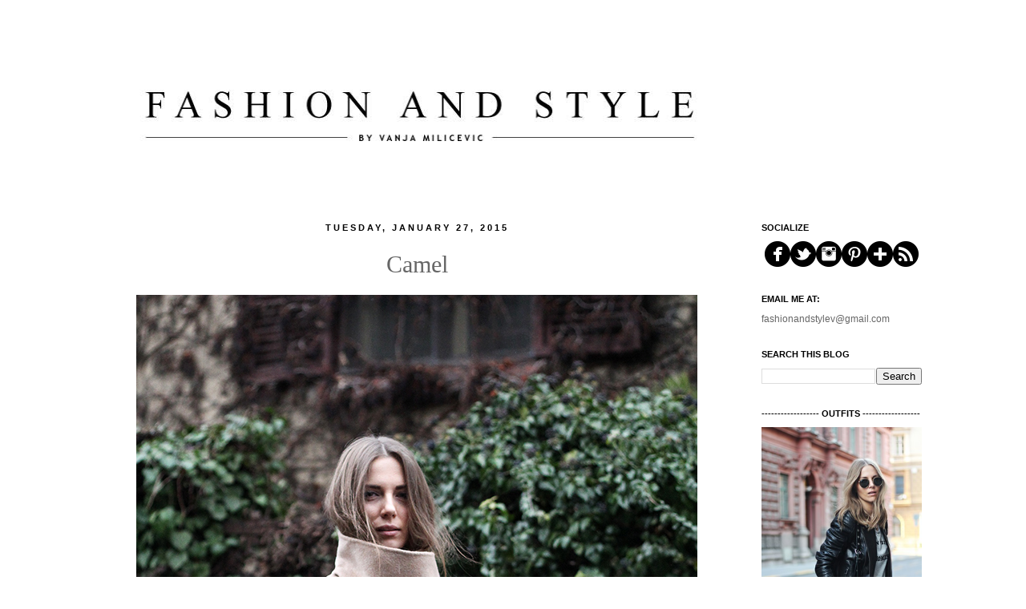

--- FILE ---
content_type: text/html; charset=UTF-8
request_url: https://fashionandstylev.blogspot.com/2015/01/camel.html?showComment=1423051678673
body_size: 19245
content:
<!DOCTYPE html>
<html class='v2' dir='ltr' lang='en'>
<head>
<link href='https://www.blogger.com/static/v1/widgets/335934321-css_bundle_v2.css' rel='stylesheet' type='text/css'/>
<meta content='width=1100' name='viewport'/>
<meta content='text/html; charset=UTF-8' http-equiv='Content-Type'/>
<meta content='blogger' name='generator'/>
<link href='https://fashionandstylev.blogspot.com/favicon.ico' rel='icon' type='image/x-icon'/>
<link href='http://fashionandstylev.blogspot.com/2015/01/camel.html' rel='canonical'/>
<link rel="alternate" type="application/atom+xml" title="Fashion and style - Atom" href="https://fashionandstylev.blogspot.com/feeds/posts/default" />
<link rel="alternate" type="application/rss+xml" title="Fashion and style - RSS" href="https://fashionandstylev.blogspot.com/feeds/posts/default?alt=rss" />
<link rel="service.post" type="application/atom+xml" title="Fashion and style - Atom" href="https://www.blogger.com/feeds/1227271150545696553/posts/default" />

<link rel="alternate" type="application/atom+xml" title="Fashion and style - Atom" href="https://fashionandstylev.blogspot.com/feeds/4029318317762367673/comments/default" />
<!--Can't find substitution for tag [blog.ieCssRetrofitLinks]-->
<link href='https://blogger.googleusercontent.com/img/b/R29vZ2xl/AVvXsEiHFdRoG77TBWKIkfqFD49Iw8zRFLvUzq0gYhwFnwy7YvTuKaDskj_O4pMbEp-5wtaCUJ75OYHKtFXO4aT14K1ODMS1u6MwwqpNbtB5l26S32PrjAbxjq8fEwWU_oDBpoZthHCyGROAYsE/s1600/vanja,+fashion+and+style+blog,+zara+coat,+gucci+disco+bag.jpg' rel='image_src'/>
<meta content='http://fashionandstylev.blogspot.com/2015/01/camel.html' property='og:url'/>
<meta content='Camel' property='og:title'/>
<meta content='                                                                                                        CLICK TO SEE MORE  ' property='og:description'/>
<meta content='https://blogger.googleusercontent.com/img/b/R29vZ2xl/AVvXsEiHFdRoG77TBWKIkfqFD49Iw8zRFLvUzq0gYhwFnwy7YvTuKaDskj_O4pMbEp-5wtaCUJ75OYHKtFXO4aT14K1ODMS1u6MwwqpNbtB5l26S32PrjAbxjq8fEwWU_oDBpoZthHCyGROAYsE/w1200-h630-p-k-no-nu/vanja,+fashion+and+style+blog,+zara+coat,+gucci+disco+bag.jpg' property='og:image'/>
<title>Fashion and style: Camel</title>
<style id='page-skin-1' type='text/css'><!--
/*
-----------------------------------------------
Blogger Template Style
Name:     Simple
Designer: Josh Peterson
URL:      www.noaesthetic.com
----------------------------------------------- */
/* Variable definitions
====================
<Variable name="keycolor" description="Main Color" type="color" default="#66bbdd"/>
<Group description="Page Text" selector="body">
<Variable name="body.font" description="Font" type="font"
default="normal normal 12px Arial, Tahoma, Helvetica, FreeSans, sans-serif"/>
<Variable name="body.text.color" description="Text Color" type="color" default="#222222"/>
</Group>
<Group description="Backgrounds" selector=".body-fauxcolumns-outer">
<Variable name="body.background.color" description="Outer Background" type="color" default="#66bbdd"/>
<Variable name="content.background.color" description="Main Background" type="color" default="#ffffff"/>
<Variable name="header.background.color" description="Header Background" type="color" default="transparent"/>
</Group>
<Group description="Links" selector=".main-outer">
<Variable name="link.color" description="Link Color" type="color" default="#2288bb"/>
<Variable name="link.visited.color" description="Visited Color" type="color" default="#888888"/>
<Variable name="link.hover.color" description="Hover Color" type="color" default="#33aaff"/>
</Group>
<Group description="Blog Title" selector=".header h1">
<Variable name="header.font" description="Font" type="font"
default="normal normal 60px Arial, Tahoma, Helvetica, FreeSans, sans-serif"/>
<Variable name="header.text.color" description="Title Color" type="color" default="#3399bb" />
</Group>
<Group description="Blog Description" selector=".header .description">
<Variable name="description.text.color" description="Description Color" type="color"
default="#777777" />
</Group>
<Group description="Tabs Text" selector=".tabs-inner .widget li a">
<Variable name="tabs.font" description="Font" type="font"
default="normal normal 14px Arial, Tahoma, Helvetica, FreeSans, sans-serif"/>
<Variable name="tabs.text.color" description="Text Color" type="color" default="#999999"/>
<Variable name="tabs.selected.text.color" description="Selected Color" type="color" default="#000000"/>
</Group>
<Group description="Tabs Background" selector=".tabs-outer .PageList">
<Variable name="tabs.background.color" description="Background Color" type="color" default="#f5f5f5"/>
<Variable name="tabs.selected.background.color" description="Selected Color" type="color" default="#eeeeee"/>
</Group>
<Group description="Post Title" selector="h3.post-title, .comments h4">
<Variable name="post.title.font" description="Font" type="font"
default="normal normal 22px Arial, Tahoma, Helvetica, FreeSans, sans-serif"/>
</Group>
<Group description="Date Header" selector=".date-header">
<Variable name="date.header.color" description="Text Color" type="color"
default="#666666"/>
<Variable name="date.header.background.color" description="Background Color" type="color"
default="transparent"/>
</Group>
<Group description="Post Footer" selector=".post-footer">
<Variable name="post.footer.text.color" description="Text Color" type="color" default="#666666"/>
<Variable name="post.footer.background.color" description="Background Color" type="color"
default="#f9f9f9"/>
<Variable name="post.footer.border.color" description="Shadow Color" type="color" default="#eeeeee"/>
</Group>
<Group description="Gadgets" selector="h2">
<Variable name="widget.title.font" description="Title Font" type="font"
default="normal bold 11px Arial, Tahoma, Helvetica, FreeSans, sans-serif"/>
<Variable name="widget.title.text.color" description="Title Color" type="color" default="#000000"/>
<Variable name="widget.alternate.text.color" description="Alternate Color" type="color" default="#999999"/>
</Group>
<Group description="Images" selector=".main-inner">
<Variable name="image.background.color" description="Background Color" type="color" default="#ffffff"/>
<Variable name="image.border.color" description="Border Color" type="color" default="#eeeeee"/>
<Variable name="image.text.color" description="Caption Text Color" type="color" default="#666666"/>
</Group>
<Group description="Accents" selector=".content-inner">
<Variable name="body.rule.color" description="Separator Line Color" type="color" default="#eeeeee"/>
<Variable name="tabs.border.color" description="Tabs Border Color" type="color" default="transparent"/>
</Group>
<Variable name="body.background" description="Body Background" type="background"
color="#ffffff" default="$(color) none repeat scroll top left"/>
<Variable name="body.background.override" description="Body Background Override" type="string" default=""/>
<Variable name="body.background.gradient.cap" description="Body Gradient Cap" type="url"
default="url(http://www.blogblog.com/1kt/simple/gradients_light.png)"/>
<Variable name="body.background.gradient.tile" description="Body Gradient Tile" type="url"
default="url(http://www.blogblog.com/1kt/simple/body_gradient_tile_light.png)"/>
<Variable name="content.background.color.selector" description="Content Background Color Selector" type="string" default=".content-inner"/>
<Variable name="content.padding" description="Content Padding" type="length" default="10px"/>
<Variable name="content.padding.horizontal" description="Content Horizontal Padding" type="length" default="10px"/>
<Variable name="content.shadow.spread" description="Content Shadow Spread" type="length" default="40px"/>
<Variable name="content.shadow.spread.webkit" description="Content Shadow Spread (WebKit)" type="length" default="5px"/>
<Variable name="content.shadow.spread.ie" description="Content Shadow Spread (IE)" type="length" default="10px"/>
<Variable name="main.border.width" description="Main Border Width" type="length" default="0"/>
<Variable name="header.background.gradient" description="Header Gradient" type="url" default="none"/>
<Variable name="header.shadow.offset.left" description="Header Shadow Offset Left" type="length" default="-1px"/>
<Variable name="header.shadow.offset.top" description="Header Shadow Offset Top" type="length" default="-1px"/>
<Variable name="header.shadow.spread" description="Header Shadow Spread" type="length" default="1px"/>
<Variable name="header.padding" description="Header Padding" type="length" default="30px"/>
<Variable name="header.border.size" description="Header Border Size" type="length" default="1px"/>
<Variable name="header.bottom.border.size" description="Header Bottom Border Size" type="length" default="1px"/>
<Variable name="header.border.horizontalsize" description="Header Horizontal Border Size" type="length" default="0"/>
<Variable name="description.text.size" description="Description Text Size" type="string" default="140%"/>
<Variable name="tabs.margin.top" description="Tabs Margin Top" type="length" default="0" />
<Variable name="tabs.margin.side" description="Tabs Side Margin" type="length" default="30px" />
<Variable name="tabs.background.gradient" description="Tabs Background Gradient" type="url"
default="url(http://www.blogblog.com/1kt/simple/gradients_light.png)"/>
<Variable name="tabs.border.width" description="Tabs Border Width" type="length" default="1px"/>
<Variable name="tabs.bevel.border.width" description="Tabs Bevel Border Width" type="length" default="1px"/>
<Variable name="date.header.padding" description="Date Header Padding" type="string" default="inherit"/>
<Variable name="date.header.letterspacing" description="Date Header Letter Spacing" type="string" default="inherit"/>
<Variable name="date.header.margin" description="Date Header Margin" type="string" default="inherit"/>
<Variable name="post.margin.bottom" description="Post Bottom Margin" type="length" default="25px"/>
<Variable name="image.border.small.size" description="Image Border Small Size" type="length" default="2px"/>
<Variable name="image.border.large.size" description="Image Border Large Size" type="length" default="5px"/>
<Variable name="page.width.selector" description="Page Width Selector" type="string" default=".region-inner"/>
<Variable name="page.width" description="Page Width" type="string" default="auto"/>
<Variable name="main.section.margin" description="Main Section Margin" type="length" default="15px"/>
<Variable name="main.padding" description="Main Padding" type="length" default="15px"/>
<Variable name="main.padding.top" description="Main Padding Top" type="length" default="30px"/>
<Variable name="main.padding.bottom" description="Main Padding Bottom" type="length" default="30px"/>
<Variable name="paging.background"
color="#ffffff"
description="Background of blog paging area" type="background"
default="transparent none no-repeat scroll top center"/>
<Variable name="footer.bevel" description="Bevel border length of footer" type="length" default="0"/>
<Variable name="startSide" description="Side where text starts in blog language" type="automatic" default="left"/>
<Variable name="endSide" description="Side where text ends in blog language" type="automatic" default="right"/>
*/
/* Content
----------------------------------------------- */
body {
font: normal normal 12px 'Trebuchet MS', Trebuchet, Verdana, sans-serif;
color: #666666;
background: #ffffff none repeat scroll top left;
padding: 0 0 0 0;
}
html body .region-inner {
min-width: 0;
max-width: 100%;
width: auto;
}
a:link {
text-decoration:none;
color: #000000;
}
a:visited {
text-decoration:none;
color: #000000;
}
a:hover {
text-decoration:underline;
color: #33aaff;
}
.body-fauxcolumn-outer .fauxcolumn-inner {
background: transparent none repeat scroll top left;
_background-image: none;
}
.body-fauxcolumn-outer .cap-top {
position: absolute;
z-index: 1;
height: 400px;
width: 100%;
background: #ffffff none repeat scroll top left;
}
.body-fauxcolumn-outer .cap-top .cap-left {
width: 100%;
background: transparent none repeat-x scroll top left;
_background-image: none;
}
.content-outer {
-moz-box-shadow: 0 0 0 rgba(0, 0, 0, .15);
-webkit-box-shadow: 0 0 0 rgba(0, 0, 0, .15);
-goog-ms-box-shadow: 0 0 0 #333333;
box-shadow: 0 0 0 rgba(0, 0, 0, .15);
margin-bottom: 1px;
}
.content-inner {
padding: 10px 40px;
}
.content-inner {
background-color: #ffffff;
}
/* Header
----------------------------------------------- */
.header-outer {
background: transparent none repeat-x scroll 0 -400px;
_background-image: none;
}
.Header h1 {
font: normal normal 40px 'Trebuchet MS',Trebuchet,Verdana,sans-serif;
color: #000000;
text-shadow: 0 0 0 rgba(0, 0, 0, .2);
}
.Header h1 a {
color: #000000;
}
.Header .description {
font-size: 18px;
color: #000000;
}
.header-inner .Header .titlewrapper {
padding: 22px 0;
}
.header-inner .Header .descriptionwrapper {
padding: 0 0;
}
/* Tabs
----------------------------------------------- */
.tabs-inner .section:first-child {
border-top: 0 solid #dddddd;
}
.tabs-inner .section:first-child ul {
margin-top: -1px;
border-top: 1px solid #dddddd;
border-left: 1px solid #dddddd;
border-right: 1px solid #dddddd;
}
.tabs-inner .widget ul {
background: transparent none repeat-x scroll 0 -800px;
_background-image: none;
border-bottom: 1px solid #dddddd;
margin-top: 0;
margin-left: -30px;
margin-right: -30px;
}
.tabs-inner .widget li a {
display: inline-block;
padding: .6em 1em;
font: normal normal 12px 'Trebuchet MS', Trebuchet, Verdana, sans-serif;
color: #000000;
border-left: 1px solid #ffffff;
border-right: 1px solid #dddddd;
}
.tabs-inner .widget li:first-child a {
border-left: none;
}
.tabs-inner .widget li.selected a, .tabs-inner .widget li a:hover {
color: #000000;
background-color: #eeeeee;
text-decoration: none;
}
/* Columns
----------------------------------------------- */
.main-outer {
border-top: 0 solid transparent;
}
.fauxcolumn-left-outer .fauxcolumn-inner {
border-right: 1px solid transparent;
}
.fauxcolumn-right-outer .fauxcolumn-inner {
border-left: 1px solid transparent;
}
/* Headings
----------------------------------------------- */
h2 {
margin: 0 0 1em 0;
font: normal bold 11px 'Trebuchet MS',Trebuchet,Verdana,sans-serif;
color: #000000;
text-transform: uppercase;
}
/* Widgets
----------------------------------------------- */
.widget .zippy {
color: #999999;
text-shadow: 2px 2px 1px rgba(0, 0, 0, .1);
}
.widget .popular-posts ul {
list-style: none;
}
/* Posts
----------------------------------------------- */
.date-header span {
background-color: transparent;
color: #000000;
padding: 0.4em;
letter-spacing: 3px;
margin: inherit;
}
.main-inner {
padding-top: 35px;
padding-bottom: 65px;
}
.main-inner .column-center-inner {
padding: 0 0;
}
.main-inner .column-center-inner .section {
margin: 0 1em;
}
.post {
margin: 0 0 45px 0;
}
h3.post-title, .comments h4 {
font: normal normal 30px 'Times New Roman', Times, FreeSerif, serif;
margin: .75em 0 0;
}
.post-body {
font-size: 110%;
line-height: 1.4;
position: relative;
}
.post-body img,style="border:none;" border="0"  .post-body .tr-caption-container, .Profile img, .Image img,
.BlogList .item-thumbnail img {
padding: 2px;
background: #ffffff;
border: 1px solid #ffffff;
-moz-box-shadow: 1px 1px 5px rgba(0, 0, 0, .1);
-webkit-box-shadow: 1px 1px 5px rgba(0, 0, 0, .1);
box-shadow: 1px 1px 5px rgba(0, 0, 0, .1);
}
.post-body img, .post-body .tr-caption-container {
padding: 5px;
}
.post-body .tr-caption-container {
color: #666666;
}
.post-body .tr-caption-container img {
padding: 0;
background: transparent;
border: none;
-moz-box-shadow: 0 0 0 rgba(0, 0, 0, .1);
-webkit-box-shadow: 0 0 0 rgba(0, 0, 0, .1);
box-shadow: 0 0 0 rgba(0, 0, 0, .1);
}
.post-header {
margin: 0 0 1.5em;
line-height: 1.6;
font-size: 90%;
}
.post-footer {
margin: 20px -2px 0;
padding: 5px 10px;
color: #000000;
background-color: transparent;
border-bottom: 1px solid transparent;
line-height: 1.6;
font-size: 90%;
}
#comments .comment-author {
padding-top: 1.5em;
border-top: 1px solid transparent;
background-position: 0 1.5em;
}
#comments .comment-author:first-child {
padding-top: 0;
border-top: none;
}
.avatar-image-container {
margin: .2em 0 0;
}
#comments .avatar-image-container img {
border: 1px solid #ffffff;
}
/* Accents
---------------------------------------------- */
.section-columns td.columns-cell {
border-left: 1px solid transparent;
}
.blog-pager {
background: transparent url(//www.blogblog.com/1kt/simple/paging_dot.png) repeat-x scroll top center;
}
.blog-pager-older-link, .home-link,
.blog-pager-newer-link {
background-color: #ffffff;
padding: 5px;
}
.footer-outer {
border-top: 1px dashed #bbbbbb;
}
/* Mobile
----------------------------------------------- */
body.mobile  {
padding: 0;
}
.mobile .content-inner {
padding: 0;
}
.mobile .content-outer {
-webkit-box-shadow: 0 0 3px rgba(0, 0, 0, .15);
box-shadow: 0 0 3px rgba(0, 0, 0, .15);
padding: 0 0;
}
body.mobile .AdSense {
margin-left: -0;
}
.mobile .tabs-inner .widget ul {
margin-left: 0;
margin-right: 0;
}
.mobile .post {
margin: 0;
}
.mobile .main-inner .column-center-inner .section {
margin: 0;
}
.mobile .main-inner {
padding-top: 20px;
padding-bottom: 20px;
}
.mobile .main-inner .column-center-inner {
padding: 0;
}
.mobile .date-header span {
padding: 0.4em 10px;
margin: 0 -10px;
}
.mobile h3.post-title {
margin: 0;
}
.mobile .blog-pager {
background: transparent;
}
.mobile .footer-outer {
border-top: none;
}
.mobile .main-inner, .mobile .footer-inner {
background-color: #ffffff;
}
.mobile-link-button {
background-color: #000000;
}
.mobile-link-button a:link, .mobile-link-button a:visited {
color: #ffffff;
}
body {
padding-left: 10px;
padding-right: 10px;
}
html body .content-outer {
max-width: 100%;
}
html body .region-inner {
padding-left: 110px;
padding-right: 20px;
max-width: 100%;
}
.post-title a {
color:#000000;
}
.post-title {
text-align: center;
}
.date-header {
text-align: center;
}
header img {width: 100%;}
html body .region-inner {
padding-left: 70px;
padding-right: 50px;
max-width: 100%;
}
html body .region-inner {min-width:1000px !important;
}
.profile-name-link
{
background-image:none !important;
padding-left:0px;
}
--></style>
<style id='template-skin-1' type='text/css'><!--
body {
min-width: 1000px;
}
.content-outer, .content-fauxcolumn-outer, .region-inner {
min-width: 1000px;
max-width: 1000px;
_width: 1000px;
}
.main-inner .columns {
padding-left: 0px;
padding-right: 260px;
}
.main-inner .fauxcolumn-center-outer {
left: 0px;
right: 260px;
/* IE6 does not respect left and right together */
_width: expression(this.parentNode.offsetWidth -
parseInt("0px") -
parseInt("260px") + 'px');
}
.main-inner .fauxcolumn-left-outer {
width: 0px;
}
.main-inner .fauxcolumn-right-outer {
width: 260px;
}
.main-inner .column-left-outer {
width: 0px;
right: 100%;
margin-left: -0px;
}
.main-inner .column-right-outer {
width: 260px;
margin-right: -260px;
}
#layout {
min-width: 0;
}
#layout .content-outer {
min-width: 0;
width: 800px;
}
#layout .region-inner {
min-width: 0;
width: auto;
}
body#layout div.add_widget {
padding: 8px;
}
body#layout div.add_widget a {
margin-left: 32px;
}
--></style>
<link href='https://www.blogger.com/dyn-css/authorization.css?targetBlogID=1227271150545696553&amp;zx=737baca6-b7c8-4395-a6da-37827ec73e6c' media='none' onload='if(media!=&#39;all&#39;)media=&#39;all&#39;' rel='stylesheet'/><noscript><link href='https://www.blogger.com/dyn-css/authorization.css?targetBlogID=1227271150545696553&amp;zx=737baca6-b7c8-4395-a6da-37827ec73e6c' rel='stylesheet'/></noscript>
<meta name='google-adsense-platform-account' content='ca-host-pub-1556223355139109'/>
<meta name='google-adsense-platform-domain' content='blogspot.com'/>

<!-- data-ad-client=ca-pub-7846012734420325 -->

</head>
<body class='loading'>
<div class='navbar no-items section' id='navbar' name='Navbar'>
</div>
<div class='body-fauxcolumns'>
<div class='fauxcolumn-outer body-fauxcolumn-outer'>
<div class='cap-top'>
<div class='cap-left'></div>
<div class='cap-right'></div>
</div>
<div class='fauxborder-left'>
<div class='fauxborder-right'></div>
<div class='fauxcolumn-inner'>
</div>
</div>
<div class='cap-bottom'>
<div class='cap-left'></div>
<div class='cap-right'></div>
</div>
</div>
</div>
<div class='content'>
<div class='content-fauxcolumns'>
<div class='fauxcolumn-outer content-fauxcolumn-outer'>
<div class='cap-top'>
<div class='cap-left'></div>
<div class='cap-right'></div>
</div>
<div class='fauxborder-left'>
<div class='fauxborder-right'></div>
<div class='fauxcolumn-inner'>
</div>
</div>
<div class='cap-bottom'>
<div class='cap-left'></div>
<div class='cap-right'></div>
</div>
</div>
</div>
<div class='content-outer'>
<div class='content-cap-top cap-top'>
<div class='cap-left'></div>
<div class='cap-right'></div>
</div>
<div class='fauxborder-left content-fauxborder-left'>
<div class='fauxborder-right content-fauxborder-right'></div>
<div class='content-inner'>
<header>
<div class='header-outer'>
<div class='header-cap-top cap-top'>
<div class='cap-left'></div>
<div class='cap-right'></div>
</div>
<div class='fauxborder-left header-fauxborder-left'>
<div class='fauxborder-right header-fauxborder-right'></div>
<div class='region-inner header-inner'>
<div class='header section' id='header' name='Header'><div class='widget Header' data-version='1' id='Header1'>
<div id='header-inner'>
<a href='https://fashionandstylev.blogspot.com/' style='display: block'>
<img alt='Fashion and style' height='203px; ' id='Header1_headerimg' src='https://blogger.googleusercontent.com/img/b/R29vZ2xl/AVvXsEgkw6KfKwJGG56Tbi1-2T6wjSt6O8sbqQLdGD7MYoGBNHBjOTF6ZrdeH_RtFvMVgdq1VvFse77owUQj483bBjvhPRPNZfCjdoncrfhyORxs47Hw4zzof8YR5SI5IKVhOUZt15fZMG6N1yg/s1600/bnob.jpg' style='display: block' width='1086px; '/>
</a>
</div>
</div></div>
</div>
</div>
<div class='header-cap-bottom cap-bottom'>
<div class='cap-left'></div>
<div class='cap-right'></div>
</div>
</div>
</header>
<div class='tabs-outer'>
<div class='tabs-cap-top cap-top'>
<div class='cap-left'></div>
<div class='cap-right'></div>
</div>
<div class='fauxborder-left tabs-fauxborder-left'>
<div class='fauxborder-right tabs-fauxborder-right'></div>
<div class='region-inner tabs-inner'>
<div class='tabs no-items section' id='crosscol' name='Cross-Column'></div>
<div class='tabs no-items section' id='crosscol-overflow' name='Cross-Column 2'></div>
</div>
</div>
<div class='tabs-cap-bottom cap-bottom'>
<div class='cap-left'></div>
<div class='cap-right'></div>
</div>
</div>
<div class='main-outer'>
<div class='main-cap-top cap-top'>
<div class='cap-left'></div>
<div class='cap-right'></div>
</div>
<div class='fauxborder-left main-fauxborder-left'>
<div class='fauxborder-right main-fauxborder-right'></div>
<div class='region-inner main-inner'>
<div class='columns fauxcolumns'>
<div class='fauxcolumn-outer fauxcolumn-center-outer'>
<div class='cap-top'>
<div class='cap-left'></div>
<div class='cap-right'></div>
</div>
<div class='fauxborder-left'>
<div class='fauxborder-right'></div>
<div class='fauxcolumn-inner'>
</div>
</div>
<div class='cap-bottom'>
<div class='cap-left'></div>
<div class='cap-right'></div>
</div>
</div>
<div class='fauxcolumn-outer fauxcolumn-left-outer'>
<div class='cap-top'>
<div class='cap-left'></div>
<div class='cap-right'></div>
</div>
<div class='fauxborder-left'>
<div class='fauxborder-right'></div>
<div class='fauxcolumn-inner'>
</div>
</div>
<div class='cap-bottom'>
<div class='cap-left'></div>
<div class='cap-right'></div>
</div>
</div>
<div class='fauxcolumn-outer fauxcolumn-right-outer'>
<div class='cap-top'>
<div class='cap-left'></div>
<div class='cap-right'></div>
</div>
<div class='fauxborder-left'>
<div class='fauxborder-right'></div>
<div class='fauxcolumn-inner'>
</div>
</div>
<div class='cap-bottom'>
<div class='cap-left'></div>
<div class='cap-right'></div>
</div>
</div>
<!-- corrects IE6 width calculation -->
<div class='columns-inner'>
<div class='column-center-outer'>
<div class='column-center-inner'>
<div class='main section' id='main' name='Main'><div class='widget Blog' data-version='1' id='Blog1'>
<div class='blog-posts hfeed'>

          <div class="date-outer">
        
<h2 class='date-header'><span>Tuesday, January 27, 2015</span></h2>

          <div class="date-posts">
        
<div class='post-outer'>
<div class='post hentry'>
<a name='4029318317762367673'></a>
<h3 class='post-title entry-title'>
Camel
</h3>
<div class='post-header'>
<div class='post-header-line-1'></div>
</div>
<div class='post-body entry-content'>
<div dir="ltr" style="text-align: left;" trbidi="on">
<div class="separator" style="clear: both; text-align: center;">
</div>
<div class="separator" style="clear: both; text-align: center;">
</div>
<div class="separator" style="clear: both; text-align: center;">
</div>
<div class="separator" style="clear: both; text-align: center;">
<a href="https://blogger.googleusercontent.com/img/b/R29vZ2xl/AVvXsEiHFdRoG77TBWKIkfqFD49Iw8zRFLvUzq0gYhwFnwy7YvTuKaDskj_O4pMbEp-5wtaCUJ75OYHKtFXO4aT14K1ODMS1u6MwwqpNbtB5l26S32PrjAbxjq8fEwWU_oDBpoZthHCyGROAYsE/s1600/vanja,+fashion+and+style+blog,+zara+coat,+gucci+disco+bag.jpg" imageanchor="1" style="margin-left: 1em; margin-right: 1em;"><img border="0" src="https://blogger.googleusercontent.com/img/b/R29vZ2xl/AVvXsEiHFdRoG77TBWKIkfqFD49Iw8zRFLvUzq0gYhwFnwy7YvTuKaDskj_O4pMbEp-5wtaCUJ75OYHKtFXO4aT14K1ODMS1u6MwwqpNbtB5l26S32PrjAbxjq8fEwWU_oDBpoZthHCyGROAYsE/s1600/vanja,+fashion+and+style+blog,+zara+coat,+gucci+disco+bag.jpg" /></a></div>
&nbsp;&nbsp;&nbsp;&nbsp;&nbsp;&nbsp;&nbsp;&nbsp;&nbsp;&nbsp;&nbsp;&nbsp;&nbsp;&nbsp;&nbsp;&nbsp;&nbsp;&nbsp;&nbsp;&nbsp;&nbsp;&nbsp;&nbsp;&nbsp;&nbsp;&nbsp;&nbsp;&nbsp;&nbsp;&nbsp;&nbsp;&nbsp;&nbsp;&nbsp;&nbsp;&nbsp;&nbsp;&nbsp;&nbsp;&nbsp;&nbsp;&nbsp;&nbsp;&nbsp;&nbsp;&nbsp;&nbsp;&nbsp;&nbsp;&nbsp;&nbsp;&nbsp;&nbsp;&nbsp;&nbsp;&nbsp;&nbsp;&nbsp;&nbsp;&nbsp;&nbsp;&nbsp;&nbsp;&nbsp;&nbsp;&nbsp;&nbsp;&nbsp;&nbsp;&nbsp;&nbsp;&nbsp;&nbsp;&nbsp;&nbsp;&nbsp;&nbsp;&nbsp;&nbsp;&nbsp;&nbsp;&nbsp;&nbsp;&nbsp;&nbsp;&nbsp;&nbsp;&nbsp;&nbsp;&nbsp;&nbsp;&nbsp;&nbsp;&nbsp; <a href="http://fashionandstylev.blogspot.com/2015/01/camel.html">CLICK TO SEE MORE</a><br />
<a name="more"></a><div class="separator" style="clear: both; text-align: center;">
</div>
<div class="separator" style="clear: both; text-align: center;">
</div>
<div class="separator" style="clear: both; text-align: center;">
<a href="https://blogger.googleusercontent.com/img/b/R29vZ2xl/AVvXsEiUTYNRkBqoC1V9Ri5SetUAr0Uz9hikwkwrt38UaUQzAabQSkmPIynvT8i_aaTNRekYO_Iwbrde7d3L-lGhE3sTz89ge1bx7kk5_kRV3Qv4ggzPzwvlOsfTp1iRbp6PhhOnQ7zBdT4g7-M/s1600/vanja,+fashion+and+style+blog,+zara+camel+coat,+belted+coat,+zara+shoes,+skinny+jeans,+gucci+disco+bag+in+black.jpg" imageanchor="1" style="margin-left: 1em; margin-right: 1em;"><img border="0" src="https://blogger.googleusercontent.com/img/b/R29vZ2xl/AVvXsEiUTYNRkBqoC1V9Ri5SetUAr0Uz9hikwkwrt38UaUQzAabQSkmPIynvT8i_aaTNRekYO_Iwbrde7d3L-lGhE3sTz89ge1bx7kk5_kRV3Qv4ggzPzwvlOsfTp1iRbp6PhhOnQ7zBdT4g7-M/s1600/vanja,+fashion+and+style+blog,+zara+camel+coat,+belted+coat,+zara+shoes,+skinny+jeans,+gucci+disco+bag+in+black.jpg" /></a></div>
<div class="separator" style="clear: both; text-align: center;">
</div>
<br />
<div class="separator" style="clear: both; text-align: center;">
</div>
<div class="separator" style="clear: both; text-align: center;">
<a href="https://blogger.googleusercontent.com/img/b/R29vZ2xl/AVvXsEg_oHa5lm-gzYdJZ7YoJDL1FqV6DzEBv3bnzfLwXCTxlImJxJnQ1R-GW1Am8V19jYlwC-SX4PjSZ1k22V2D0GGYXk3RaPnq8ycCLt9GdhBTx2I15lXLE_sM02ENHGB8ROMeBxfGPglgxxA/s1600/vanja,+fashion+and+style+blog,+zara+camel+coat,+gucci+disco+black+bag.jpg" imageanchor="1" style="margin-left: 1em; margin-right: 1em;"><img border="0" src="https://blogger.googleusercontent.com/img/b/R29vZ2xl/AVvXsEg_oHa5lm-gzYdJZ7YoJDL1FqV6DzEBv3bnzfLwXCTxlImJxJnQ1R-GW1Am8V19jYlwC-SX4PjSZ1k22V2D0GGYXk3RaPnq8ycCLt9GdhBTx2I15lXLE_sM02ENHGB8ROMeBxfGPglgxxA/s1600/vanja,+fashion+and+style+blog,+zara+camel+coat,+gucci+disco+black+bag.jpg" /></a></div>
<br />
<div class="separator" style="clear: both; text-align: center;">
<a href="https://blogger.googleusercontent.com/img/b/R29vZ2xl/AVvXsEhRwURcvGXoFQnVpEu4vAWwnKmen_qQ6v-CfkbBNPbNRRCg_QSwiC_ExIf7M262SpCE9fmbAcJm_lKaKSYSkDCDs9mrtU5e87dGmSBcjtdlYtgej_z0-pL-M0iUG4jlHHe8cDzYl1lhyRc/s1600/vanja,+fashion+and+style+blog,+zara+camel+coat,+camel+oversized+coat+with+belt,+gucci+disco+bag+in+black,+zara+shoes.jpg" imageanchor="1" style="margin-left: 1em; margin-right: 1em;"><img border="0" src="https://blogger.googleusercontent.com/img/b/R29vZ2xl/AVvXsEhRwURcvGXoFQnVpEu4vAWwnKmen_qQ6v-CfkbBNPbNRRCg_QSwiC_ExIf7M262SpCE9fmbAcJm_lKaKSYSkDCDs9mrtU5e87dGmSBcjtdlYtgej_z0-pL-M0iUG4jlHHe8cDzYl1lhyRc/s1600/vanja,+fashion+and+style+blog,+zara+camel+coat,+camel+oversized+coat+with+belt,+gucci+disco+bag+in+black,+zara+shoes.jpg" /></a></div>
&nbsp;&nbsp;&nbsp;&nbsp;&nbsp;&nbsp;&nbsp;&nbsp;&nbsp;&nbsp;&nbsp;&nbsp;&nbsp;&nbsp;&nbsp;&nbsp;&nbsp;&nbsp;&nbsp;&nbsp;&nbsp;&nbsp;&nbsp;&nbsp;&nbsp;&nbsp;&nbsp;&nbsp;&nbsp;&nbsp;&nbsp;&nbsp;&nbsp;&nbsp;&nbsp;&nbsp;&nbsp;&nbsp;&nbsp;&nbsp;&nbsp;&nbsp;&nbsp;&nbsp;&nbsp;&nbsp;&nbsp;&nbsp;&nbsp;&nbsp;&nbsp;&nbsp;&nbsp;&nbsp;&nbsp;&nbsp;&nbsp;&nbsp;&nbsp;&nbsp;&nbsp;&nbsp;&nbsp;&nbsp;&nbsp;&nbsp;&nbsp;&nbsp;&nbsp;&nbsp;&nbsp;&nbsp;&nbsp;&nbsp;&nbsp;&nbsp;&nbsp;&nbsp;&nbsp;&nbsp;&nbsp;&nbsp;&nbsp;&nbsp;&nbsp;&nbsp;&nbsp;&nbsp;&nbsp;&nbsp;&nbsp;&nbsp;&nbsp;&nbsp;&nbsp;&nbsp;&nbsp; shoes: zara<br />
&nbsp;&nbsp;&nbsp;&nbsp;&nbsp;&nbsp;&nbsp;&nbsp;&nbsp;&nbsp;&nbsp;&nbsp;&nbsp;&nbsp;&nbsp;&nbsp;&nbsp;&nbsp;&nbsp;&nbsp;&nbsp;&nbsp;&nbsp;&nbsp;&nbsp;&nbsp;&nbsp;&nbsp;&nbsp;&nbsp;&nbsp;&nbsp;&nbsp;&nbsp;&nbsp;&nbsp;&nbsp;&nbsp;&nbsp;&nbsp;&nbsp;&nbsp;&nbsp;&nbsp;&nbsp;&nbsp;&nbsp;&nbsp;&nbsp;&nbsp;&nbsp;&nbsp;&nbsp;&nbsp;&nbsp;&nbsp;&nbsp;&nbsp;&nbsp;&nbsp;&nbsp;&nbsp;&nbsp;&nbsp;&nbsp;&nbsp;&nbsp;&nbsp;&nbsp;&nbsp;&nbsp;&nbsp;&nbsp;&nbsp;&nbsp;&nbsp;&nbsp;&nbsp;&nbsp;&nbsp;&nbsp;&nbsp;&nbsp;&nbsp;&nbsp;&nbsp;&nbsp;&nbsp;&nbsp;&nbsp;&nbsp;&nbsp;&nbsp;&nbsp;&nbsp;&nbsp;&nbsp; jeans: zara<br />
&nbsp;&nbsp;&nbsp;&nbsp;&nbsp;&nbsp;&nbsp;&nbsp;&nbsp;&nbsp;&nbsp;&nbsp;&nbsp;&nbsp;&nbsp;&nbsp;&nbsp;&nbsp;&nbsp;&nbsp;&nbsp;&nbsp;&nbsp;&nbsp;&nbsp;&nbsp;&nbsp;&nbsp;&nbsp;&nbsp;&nbsp;&nbsp;&nbsp;&nbsp;&nbsp;&nbsp;&nbsp;&nbsp;&nbsp;&nbsp;&nbsp;&nbsp;&nbsp;&nbsp;&nbsp;&nbsp;&nbsp;&nbsp;&nbsp;&nbsp;&nbsp;&nbsp;&nbsp;&nbsp;&nbsp;&nbsp;&nbsp;&nbsp;&nbsp;&nbsp;&nbsp;&nbsp;&nbsp;&nbsp;&nbsp;&nbsp;&nbsp;&nbsp;&nbsp;&nbsp;&nbsp;&nbsp;&nbsp;&nbsp;&nbsp;&nbsp;&nbsp;&nbsp;&nbsp;&nbsp;&nbsp;&nbsp;&nbsp;&nbsp;&nbsp;&nbsp;&nbsp;&nbsp;&nbsp;&nbsp;&nbsp;&nbsp;&nbsp;&nbsp;&nbsp;&nbsp;&nbsp; coat: zara<br />
&nbsp;&nbsp;&nbsp;&nbsp;&nbsp;&nbsp;&nbsp;&nbsp;&nbsp;&nbsp;&nbsp;&nbsp;&nbsp;&nbsp;&nbsp;&nbsp;&nbsp;&nbsp;&nbsp;&nbsp;&nbsp;&nbsp;&nbsp;&nbsp;&nbsp;&nbsp;&nbsp;&nbsp;&nbsp;&nbsp;&nbsp;&nbsp;&nbsp;&nbsp;&nbsp;&nbsp;&nbsp;&nbsp;&nbsp;&nbsp;&nbsp;&nbsp;&nbsp;&nbsp;&nbsp;&nbsp;&nbsp;&nbsp;&nbsp;&nbsp;&nbsp;&nbsp;&nbsp;&nbsp;&nbsp;&nbsp;&nbsp;&nbsp;&nbsp;&nbsp;&nbsp;&nbsp;&nbsp;&nbsp;&nbsp;&nbsp;&nbsp;&nbsp;&nbsp;&nbsp;&nbsp;&nbsp;&nbsp;&nbsp;&nbsp;&nbsp;&nbsp;&nbsp;&nbsp;&nbsp;&nbsp;&nbsp;&nbsp;&nbsp;&nbsp;&nbsp;&nbsp;&nbsp;&nbsp;&nbsp;&nbsp;&nbsp;&nbsp;&nbsp;&nbsp;&nbsp;&nbsp; bag: gucci<br />
&nbsp;&nbsp;&nbsp;&nbsp;&nbsp;&nbsp;&nbsp;&nbsp;&nbsp;&nbsp;&nbsp;&nbsp;&nbsp;&nbsp;&nbsp;&nbsp;&nbsp;&nbsp;&nbsp;&nbsp;&nbsp;&nbsp;&nbsp;&nbsp;&nbsp;&nbsp;&nbsp;&nbsp;&nbsp;&nbsp;&nbsp;&nbsp;&nbsp;&nbsp;&nbsp;&nbsp;&nbsp;&nbsp;&nbsp;&nbsp;&nbsp;&nbsp;&nbsp;&nbsp;&nbsp;&nbsp;&nbsp;&nbsp;&nbsp;&nbsp;&nbsp;&nbsp;&nbsp;&nbsp;&nbsp;&nbsp;&nbsp;&nbsp;&nbsp;&nbsp;&nbsp;&nbsp;&nbsp;&nbsp;&nbsp;&nbsp;&nbsp;&nbsp;&nbsp;&nbsp;&nbsp;&nbsp;&nbsp;&nbsp;&nbsp;&nbsp;&nbsp;&nbsp;&nbsp;&nbsp;&nbsp;&nbsp;&nbsp;&nbsp;&nbsp;&nbsp;&nbsp;&nbsp;&nbsp;&nbsp;&nbsp;&nbsp;&nbsp;&nbsp;&nbsp;&nbsp;&nbsp; ph. Maja<br />
<br />
<br />
Do I remind you of a <a href="http://www.martinwillisphotographs.com.au/files/media/thumbcache/02b/901/045/koala-mrw-2946.jpg"><i>half asleep koala</i></a> on the first photo? Or I'm just going crazy because of that 24/7 moments shared with my laptop?!<br />
Anyway, I'm wearing skinny jeans, high heels and camel coat. Yes again, but this time I made a turtle neck of it's collar and I love the effect!<br />
Now I'm off, there are so many Eucalyptus leaves to collect! ;)<br />
<br />
<br /></div>
<iframe allowTransparency='true' frameborder='0' id='fblike' scrolling='no' src='http://www.facebook.com/plugins/like.php?href=https://fashionandstylev.blogspot.com/2015/01/camel.html&layout=standard&show_faces=false&width=450&action=like&font=arial&colorscheme=light' style='border:none; overflow:hidden; width:450px; height:40px;'></iframe>
<div style='clear: both;'></div>
</div>
<div class='post-footer'>
<div class='post-footer-line post-footer-line-1'><span class='post-author vcard'>
Posted by
<span class='fn'>Vanja Milicevic</span>
</span>
<span class='post-timestamp'>
at
<a class='timestamp-link' href='https://fashionandstylev.blogspot.com/2015/01/camel.html' rel='bookmark' title='permanent link'><abbr class='published' title='2015-01-27T19:23:00+01:00'>7:23&#8239;PM</abbr></a>
</span>
<span class='post-comment-link'>
</span>
<span class='post-icons'>
<span class='item-control blog-admin pid-1110332298'>
<a href='https://www.blogger.com/post-edit.g?blogID=1227271150545696553&postID=4029318317762367673&from=pencil' title='Edit Post'>
<img alt='' class='icon-action' height='18' src='https://resources.blogblog.com/img/icon18_edit_allbkg.gif' width='18'/>
</a>
</span>
</span>
<div class='post-share-buttons'>
<a class='goog-inline-block share-button sb-email' href='https://www.blogger.com/share-post.g?blogID=1227271150545696553&postID=4029318317762367673&target=email' target='_blank' title='Email This'><span class='share-button-link-text'>Email This</span></a><a class='goog-inline-block share-button sb-blog' href='https://www.blogger.com/share-post.g?blogID=1227271150545696553&postID=4029318317762367673&target=blog' onclick='window.open(this.href, "_blank", "height=270,width=475"); return false;' target='_blank' title='BlogThis!'><span class='share-button-link-text'>BlogThis!</span></a><a class='goog-inline-block share-button sb-twitter' href='https://www.blogger.com/share-post.g?blogID=1227271150545696553&postID=4029318317762367673&target=twitter' target='_blank' title='Share to X'><span class='share-button-link-text'>Share to X</span></a><a class='goog-inline-block share-button sb-facebook' href='https://www.blogger.com/share-post.g?blogID=1227271150545696553&postID=4029318317762367673&target=facebook' onclick='window.open(this.href, "_blank", "height=430,width=640"); return false;' target='_blank' title='Share to Facebook'><span class='share-button-link-text'>Share to Facebook</span></a><a class='goog-inline-block share-button sb-pinterest' href='https://www.blogger.com/share-post.g?blogID=1227271150545696553&postID=4029318317762367673&target=pinterest' target='_blank' title='Share to Pinterest'><span class='share-button-link-text'>Share to Pinterest</span></a>
</div>
</div>
<div class='post-footer-line post-footer-line-2'><span class='post-labels'>
Labels:
<a href='https://fashionandstylev.blogspot.com/search/label/disco%20bag' rel='tag'>disco bag</a>,
<a href='https://fashionandstylev.blogspot.com/search/label/gucci' rel='tag'>gucci</a>,
<a href='https://fashionandstylev.blogspot.com/search/label/outfit' rel='tag'>outfit</a>,
<a href='https://fashionandstylev.blogspot.com/search/label/zara' rel='tag'>zara</a>
</span>
</div>
<div class='post-footer-line post-footer-line-3'></div>
</div>
</div>
<div class='comments' id='comments'>
<a name='comments'></a>
<h4>17 comments:</h4>
<div class='comments-content'>
<script async='async' src='' type='text/javascript'></script>
<script type='text/javascript'>
    (function() {
      var items = null;
      var msgs = null;
      var config = {};

// <![CDATA[
      var cursor = null;
      if (items && items.length > 0) {
        cursor = parseInt(items[items.length - 1].timestamp) + 1;
      }

      var bodyFromEntry = function(entry) {
        var text = (entry &&
                    ((entry.content && entry.content.$t) ||
                     (entry.summary && entry.summary.$t))) ||
            '';
        if (entry && entry.gd$extendedProperty) {
          for (var k in entry.gd$extendedProperty) {
            if (entry.gd$extendedProperty[k].name == 'blogger.contentRemoved') {
              return '<span class="deleted-comment">' + text + '</span>';
            }
          }
        }
        return text;
      }

      var parse = function(data) {
        cursor = null;
        var comments = [];
        if (data && data.feed && data.feed.entry) {
          for (var i = 0, entry; entry = data.feed.entry[i]; i++) {
            var comment = {};
            // comment ID, parsed out of the original id format
            var id = /blog-(\d+).post-(\d+)/.exec(entry.id.$t);
            comment.id = id ? id[2] : null;
            comment.body = bodyFromEntry(entry);
            comment.timestamp = Date.parse(entry.published.$t) + '';
            if (entry.author && entry.author.constructor === Array) {
              var auth = entry.author[0];
              if (auth) {
                comment.author = {
                  name: (auth.name ? auth.name.$t : undefined),
                  profileUrl: (auth.uri ? auth.uri.$t : undefined),
                  avatarUrl: (auth.gd$image ? auth.gd$image.src : undefined)
                };
              }
            }
            if (entry.link) {
              if (entry.link[2]) {
                comment.link = comment.permalink = entry.link[2].href;
              }
              if (entry.link[3]) {
                var pid = /.*comments\/default\/(\d+)\?.*/.exec(entry.link[3].href);
                if (pid && pid[1]) {
                  comment.parentId = pid[1];
                }
              }
            }
            comment.deleteclass = 'item-control blog-admin';
            if (entry.gd$extendedProperty) {
              for (var k in entry.gd$extendedProperty) {
                if (entry.gd$extendedProperty[k].name == 'blogger.itemClass') {
                  comment.deleteclass += ' ' + entry.gd$extendedProperty[k].value;
                } else if (entry.gd$extendedProperty[k].name == 'blogger.displayTime') {
                  comment.displayTime = entry.gd$extendedProperty[k].value;
                }
              }
            }
            comments.push(comment);
          }
        }
        return comments;
      };

      var paginator = function(callback) {
        if (hasMore()) {
          var url = config.feed + '?alt=json&v=2&orderby=published&reverse=false&max-results=50';
          if (cursor) {
            url += '&published-min=' + new Date(cursor).toISOString();
          }
          window.bloggercomments = function(data) {
            var parsed = parse(data);
            cursor = parsed.length < 50 ? null
                : parseInt(parsed[parsed.length - 1].timestamp) + 1
            callback(parsed);
            window.bloggercomments = null;
          }
          url += '&callback=bloggercomments';
          var script = document.createElement('script');
          script.type = 'text/javascript';
          script.src = url;
          document.getElementsByTagName('head')[0].appendChild(script);
        }
      };
      var hasMore = function() {
        return !!cursor;
      };
      var getMeta = function(key, comment) {
        if ('iswriter' == key) {
          var matches = !!comment.author
              && comment.author.name == config.authorName
              && comment.author.profileUrl == config.authorUrl;
          return matches ? 'true' : '';
        } else if ('deletelink' == key) {
          return config.baseUri + '/comment/delete/'
               + config.blogId + '/' + comment.id;
        } else if ('deleteclass' == key) {
          return comment.deleteclass;
        }
        return '';
      };

      var replybox = null;
      var replyUrlParts = null;
      var replyParent = undefined;

      var onReply = function(commentId, domId) {
        if (replybox == null) {
          // lazily cache replybox, and adjust to suit this style:
          replybox = document.getElementById('comment-editor');
          if (replybox != null) {
            replybox.height = '250px';
            replybox.style.display = 'block';
            replyUrlParts = replybox.src.split('#');
          }
        }
        if (replybox && (commentId !== replyParent)) {
          replybox.src = '';
          document.getElementById(domId).insertBefore(replybox, null);
          replybox.src = replyUrlParts[0]
              + (commentId ? '&parentID=' + commentId : '')
              + '#' + replyUrlParts[1];
          replyParent = commentId;
        }
      };

      var hash = (window.location.hash || '#').substring(1);
      var startThread, targetComment;
      if (/^comment-form_/.test(hash)) {
        startThread = hash.substring('comment-form_'.length);
      } else if (/^c[0-9]+$/.test(hash)) {
        targetComment = hash.substring(1);
      }

      // Configure commenting API:
      var configJso = {
        'maxDepth': config.maxThreadDepth
      };
      var provider = {
        'id': config.postId,
        'data': items,
        'loadNext': paginator,
        'hasMore': hasMore,
        'getMeta': getMeta,
        'onReply': onReply,
        'rendered': true,
        'initComment': targetComment,
        'initReplyThread': startThread,
        'config': configJso,
        'messages': msgs
      };

      var render = function() {
        if (window.goog && window.goog.comments) {
          var holder = document.getElementById('comment-holder');
          window.goog.comments.render(holder, provider);
        }
      };

      // render now, or queue to render when library loads:
      if (window.goog && window.goog.comments) {
        render();
      } else {
        window.goog = window.goog || {};
        window.goog.comments = window.goog.comments || {};
        window.goog.comments.loadQueue = window.goog.comments.loadQueue || [];
        window.goog.comments.loadQueue.push(render);
      }
    })();
// ]]>
  </script>
<div id='comment-holder'>
<div class="comment-thread toplevel-thread"><ol id="top-ra"><li class="comment" id="c5513305826977923564"><div class="avatar-image-container"><img src="//blogger.googleusercontent.com/img/b/R29vZ2xl/AVvXsEjppdplGNBNwEMVbvptidwL4oKQoS5pNkIKZdyseAyeTfrsNTbtYl_LtT6gTMd8qX-klNbzG3xxGt_Vgfu8j1Zc0uR66K5ky5r5OaQdwAvWnVRConARoI6WYwcYuxUKWHg/s45-c/*" alt=""/></div><div class="comment-block"><div class="comment-header"><cite class="user"><a href="https://www.blogger.com/profile/12766755195179003021" rel="nofollow">Perlemanija</a></cite><span class="icon user "></span><span class="datetime secondary-text"><a rel="nofollow" href="https://fashionandstylev.blogspot.com/2015/01/camel.html?showComment=1422383976186#c5513305826977923564">January 27, 2015 at 7:39&#8239;PM</a></span></div><p class="comment-content">Cipele su za desetku!!!</p><span class="comment-actions secondary-text"><a class="comment-reply" target="_self" data-comment-id="5513305826977923564">Reply</a><span class="item-control blog-admin blog-admin pid-1660981512"><a target="_self" href="https://www.blogger.com/comment/delete/1227271150545696553/5513305826977923564">Delete</a></span></span></div><div class="comment-replies"><div id="c5513305826977923564-rt" class="comment-thread inline-thread hidden"><span class="thread-toggle thread-expanded"><span class="thread-arrow"></span><span class="thread-count"><a target="_self">Replies</a></span></span><ol id="c5513305826977923564-ra" class="thread-chrome thread-expanded"><div></div><div id="c5513305826977923564-continue" class="continue"><a class="comment-reply" target="_self" data-comment-id="5513305826977923564">Reply</a></div></ol></div></div><div class="comment-replybox-single" id="c5513305826977923564-ce"></div></li><li class="comment" id="c419207712258010489"><div class="avatar-image-container"><img src="//blogger.googleusercontent.com/img/b/R29vZ2xl/AVvXsEgZ4jPmZYhnhtqLhVnsBzV41C_d60Sp9ou5A9Cby_XuTEA2gLV6TkNzq1WRLkjhJIjxfk7Q73II-gnEM7uFgOH6a5vG7zyqduhCSuBw2WOYURzFzAhRVSzeqNmw048zgQ/s45-c/0001sv.jpeg" alt=""/></div><div class="comment-block"><div class="comment-header"><cite class="user"><a href="https://www.blogger.com/profile/00658307537388232224" rel="nofollow">Natali</a></cite><span class="icon user "></span><span class="datetime secondary-text"><a rel="nofollow" href="https://fashionandstylev.blogspot.com/2015/01/camel.html?showComment=1422384182814#c419207712258010489">January 27, 2015 at 7:43&#8239;PM</a></span></div><p class="comment-content">Apsolutno savrsen camel kaput!!<br><br>http://lartoffashion.blogspot.com</p><span class="comment-actions secondary-text"><a class="comment-reply" target="_self" data-comment-id="419207712258010489">Reply</a><span class="item-control blog-admin blog-admin pid-1266710562"><a target="_self" href="https://www.blogger.com/comment/delete/1227271150545696553/419207712258010489">Delete</a></span></span></div><div class="comment-replies"><div id="c419207712258010489-rt" class="comment-thread inline-thread hidden"><span class="thread-toggle thread-expanded"><span class="thread-arrow"></span><span class="thread-count"><a target="_self">Replies</a></span></span><ol id="c419207712258010489-ra" class="thread-chrome thread-expanded"><div></div><div id="c419207712258010489-continue" class="continue"><a class="comment-reply" target="_self" data-comment-id="419207712258010489">Reply</a></div></ol></div></div><div class="comment-replybox-single" id="c419207712258010489-ce"></div></li><li class="comment" id="c7238409391649724807"><div class="avatar-image-container"><img src="//resources.blogblog.com/img/blank.gif" alt=""/></div><div class="comment-block"><div class="comment-header"><cite class="user">Anonymous</cite><span class="icon user "></span><span class="datetime secondary-text"><a rel="nofollow" href="https://fashionandstylev.blogspot.com/2015/01/camel.html?showComment=1422384269697#c7238409391649724807">January 27, 2015 at 7:44&#8239;PM</a></span></div><p class="comment-content">zvanicno si carica, umirem od smeha vrteci sliku koju si ostavila! :)</p><span class="comment-actions secondary-text"><a class="comment-reply" target="_self" data-comment-id="7238409391649724807">Reply</a><span class="item-control blog-admin blog-admin pid-1188790843"><a target="_self" href="https://www.blogger.com/comment/delete/1227271150545696553/7238409391649724807">Delete</a></span></span></div><div class="comment-replies"><div id="c7238409391649724807-rt" class="comment-thread inline-thread"><span class="thread-toggle thread-expanded"><span class="thread-arrow"></span><span class="thread-count"><a target="_self">Replies</a></span></span><ol id="c7238409391649724807-ra" class="thread-chrome thread-expanded"><div><li class="comment" id="c362250086550378224"><div class="avatar-image-container"><img src="//blogger.googleusercontent.com/img/b/R29vZ2xl/AVvXsEhFBv_Iu2MSWLdS_dhO13YosGS4S-DEUDF6LjjBvqponxNfhuH5JHlKGe3xGQVOw-BqtDpsHpdKpBb98yrwDI2UnlMrDrsTBeClDy881XDKnNKPgOF9kwStAgEK1PZX7A/s45-c/aboutphoto.JPG" alt=""/></div><div class="comment-block"><div class="comment-header"><cite class="user"><a href="https://www.blogger.com/profile/07339472708005423081" rel="nofollow">Vanja Milicevic</a></cite><span class="icon user blog-author"></span><span class="datetime secondary-text"><a rel="nofollow" href="https://fashionandstylev.blogspot.com/2015/01/camel.html?showComment=1422557412636#c362250086550378224">January 29, 2015 at 7:50&#8239;PM</a></span></div><p class="comment-content">&lt;3 sale na svoj racun su uvek najbolje ;)</p><span class="comment-actions secondary-text"><span class="item-control blog-admin blog-admin pid-1110332298"><a target="_self" href="https://www.blogger.com/comment/delete/1227271150545696553/362250086550378224">Delete</a></span></span></div><div class="comment-replies"><div id="c362250086550378224-rt" class="comment-thread inline-thread hidden"><span class="thread-toggle thread-expanded"><span class="thread-arrow"></span><span class="thread-count"><a target="_self">Replies</a></span></span><ol id="c362250086550378224-ra" class="thread-chrome thread-expanded"><div></div><div id="c362250086550378224-continue" class="continue"><a class="comment-reply" target="_self" data-comment-id="362250086550378224">Reply</a></div></ol></div></div><div class="comment-replybox-single" id="c362250086550378224-ce"></div></li></div><div id="c7238409391649724807-continue" class="continue"><a class="comment-reply" target="_self" data-comment-id="7238409391649724807">Reply</a></div></ol></div></div><div class="comment-replybox-single" id="c7238409391649724807-ce"></div></li><li class="comment" id="c8846766324839839188"><div class="avatar-image-container"><img src="//blogger.googleusercontent.com/img/b/R29vZ2xl/AVvXsEjIA8bI8iqAEEs0iC_E0K1-duonswuDKLfrFDzkN0WvOzbnut9I80F8CswfD1tEGe9SfOe0BZ6P1kiKWO-fRKuYsfbuu4sZoie6QS4RZiJnNEa3y2V8h4wU5I5A6bCHng/s45-c/IMG_8762.JPG" alt=""/></div><div class="comment-block"><div class="comment-header"><cite class="user"><a href="https://www.blogger.com/profile/00374181347646403005" rel="nofollow">THE NEON FACTOR | Diana</a></cite><span class="icon user "></span><span class="datetime secondary-text"><a rel="nofollow" href="https://fashionandstylev.blogspot.com/2015/01/camel.html?showComment=1422386202548#c8846766324839839188">January 27, 2015 at 8:16&#8239;PM</a></span></div><p class="comment-content">Your coat is amazing, so chic. <b><br>~~ Diana~~<br><a href="http://www.theneonfactor.com" rel="nofollow">www.TheNeonFactor.com</a><br></b></p><span class="comment-actions secondary-text"><a class="comment-reply" target="_self" data-comment-id="8846766324839839188">Reply</a><span class="item-control blog-admin blog-admin pid-1037272863"><a target="_self" href="https://www.blogger.com/comment/delete/1227271150545696553/8846766324839839188">Delete</a></span></span></div><div class="comment-replies"><div id="c8846766324839839188-rt" class="comment-thread inline-thread hidden"><span class="thread-toggle thread-expanded"><span class="thread-arrow"></span><span class="thread-count"><a target="_self">Replies</a></span></span><ol id="c8846766324839839188-ra" class="thread-chrome thread-expanded"><div></div><div id="c8846766324839839188-continue" class="continue"><a class="comment-reply" target="_self" data-comment-id="8846766324839839188">Reply</a></div></ol></div></div><div class="comment-replybox-single" id="c8846766324839839188-ce"></div></li><li class="comment" id="c9046828604001766413"><div class="avatar-image-container"><img src="//resources.blogblog.com/img/blank.gif" alt=""/></div><div class="comment-block"><div class="comment-header"><cite class="user">Anonymous</cite><span class="icon user "></span><span class="datetime secondary-text"><a rel="nofollow" href="https://fashionandstylev.blogspot.com/2015/01/camel.html?showComment=1422392657471#c9046828604001766413">January 27, 2015 at 10:04&#8239;PM</a></span></div><p class="comment-content">Savrseno!</p><span class="comment-actions secondary-text"><a class="comment-reply" target="_self" data-comment-id="9046828604001766413">Reply</a><span class="item-control blog-admin blog-admin pid-1188790843"><a target="_self" href="https://www.blogger.com/comment/delete/1227271150545696553/9046828604001766413">Delete</a></span></span></div><div class="comment-replies"><div id="c9046828604001766413-rt" class="comment-thread inline-thread hidden"><span class="thread-toggle thread-expanded"><span class="thread-arrow"></span><span class="thread-count"><a target="_self">Replies</a></span></span><ol id="c9046828604001766413-ra" class="thread-chrome thread-expanded"><div></div><div id="c9046828604001766413-continue" class="continue"><a class="comment-reply" target="_self" data-comment-id="9046828604001766413">Reply</a></div></ol></div></div><div class="comment-replybox-single" id="c9046828604001766413-ce"></div></li><li class="comment" id="c134079524692428251"><div class="avatar-image-container"><img src="//www.blogger.com/img/blogger_logo_round_35.png" alt=""/></div><div class="comment-block"><div class="comment-header"><cite class="user"><a href="https://www.blogger.com/profile/17809213971041736023" rel="nofollow">Unknown</a></cite><span class="icon user "></span><span class="datetime secondary-text"><a rel="nofollow" href="https://fashionandstylev.blogspot.com/2015/01/camel.html?showComment=1422393568495#c134079524692428251">January 27, 2015 at 10:19&#8239;PM</a></span></div><p class="comment-content">diivna si, jako mi se sviđa outfit i kaput ti divno stoji, u toj kombinaciji :))<br><br>Bilo bi mi drago da posjetiš moj blog, nova sam<br><br>http://neellzzstyle.blogspot.com/</p><span class="comment-actions secondary-text"><a class="comment-reply" target="_self" data-comment-id="134079524692428251">Reply</a><span class="item-control blog-admin blog-admin pid-1799099611"><a target="_self" href="https://www.blogger.com/comment/delete/1227271150545696553/134079524692428251">Delete</a></span></span></div><div class="comment-replies"><div id="c134079524692428251-rt" class="comment-thread inline-thread"><span class="thread-toggle thread-expanded"><span class="thread-arrow"></span><span class="thread-count"><a target="_self">Replies</a></span></span><ol id="c134079524692428251-ra" class="thread-chrome thread-expanded"><div><li class="comment" id="c2358772295881791294"><div class="avatar-image-container"><img src="//blogger.googleusercontent.com/img/b/R29vZ2xl/AVvXsEhFBv_Iu2MSWLdS_dhO13YosGS4S-DEUDF6LjjBvqponxNfhuH5JHlKGe3xGQVOw-BqtDpsHpdKpBb98yrwDI2UnlMrDrsTBeClDy881XDKnNKPgOF9kwStAgEK1PZX7A/s45-c/aboutphoto.JPG" alt=""/></div><div class="comment-block"><div class="comment-header"><cite class="user"><a href="https://www.blogger.com/profile/07339472708005423081" rel="nofollow">Vanja Milicevic</a></cite><span class="icon user blog-author"></span><span class="datetime secondary-text"><a rel="nofollow" href="https://fashionandstylev.blogspot.com/2015/01/camel.html?showComment=1422557559790#c2358772295881791294">January 29, 2015 at 7:52&#8239;PM</a></span></div><p class="comment-content">Hvala! :)<br>Samo napred, zelim ti puno srece :))</p><span class="comment-actions secondary-text"><span class="item-control blog-admin blog-admin pid-1110332298"><a target="_self" href="https://www.blogger.com/comment/delete/1227271150545696553/2358772295881791294">Delete</a></span></span></div><div class="comment-replies"><div id="c2358772295881791294-rt" class="comment-thread inline-thread hidden"><span class="thread-toggle thread-expanded"><span class="thread-arrow"></span><span class="thread-count"><a target="_self">Replies</a></span></span><ol id="c2358772295881791294-ra" class="thread-chrome thread-expanded"><div></div><div id="c2358772295881791294-continue" class="continue"><a class="comment-reply" target="_self" data-comment-id="2358772295881791294">Reply</a></div></ol></div></div><div class="comment-replybox-single" id="c2358772295881791294-ce"></div></li></div><div id="c134079524692428251-continue" class="continue"><a class="comment-reply" target="_self" data-comment-id="134079524692428251">Reply</a></div></ol></div></div><div class="comment-replybox-single" id="c134079524692428251-ce"></div></li><li class="comment" id="c3603037896785343309"><div class="avatar-image-container"><img src="//resources.blogblog.com/img/blank.gif" alt=""/></div><div class="comment-block"><div class="comment-header"><cite class="user">Anonymous</cite><span class="icon user "></span><span class="datetime secondary-text"><a rel="nofollow" href="https://fashionandstylev.blogspot.com/2015/01/camel.html?showComment=1422394543210#c3603037896785343309">January 27, 2015 at 10:35&#8239;PM</a></span></div><p class="comment-content">amazing coat... and it looks perfect on you!</p><span class="comment-actions secondary-text"><a class="comment-reply" target="_self" data-comment-id="3603037896785343309">Reply</a><span class="item-control blog-admin blog-admin pid-1188790843"><a target="_self" href="https://www.blogger.com/comment/delete/1227271150545696553/3603037896785343309">Delete</a></span></span></div><div class="comment-replies"><div id="c3603037896785343309-rt" class="comment-thread inline-thread hidden"><span class="thread-toggle thread-expanded"><span class="thread-arrow"></span><span class="thread-count"><a target="_self">Replies</a></span></span><ol id="c3603037896785343309-ra" class="thread-chrome thread-expanded"><div></div><div id="c3603037896785343309-continue" class="continue"><a class="comment-reply" target="_self" data-comment-id="3603037896785343309">Reply</a></div></ol></div></div><div class="comment-replybox-single" id="c3603037896785343309-ce"></div></li><li class="comment" id="c8996732746106839398"><div class="avatar-image-container"><img src="//www.blogger.com/img/blogger_logo_round_35.png" alt=""/></div><div class="comment-block"><div class="comment-header"><cite class="user"><a href="https://www.blogger.com/profile/00199086227594696964" rel="nofollow">Unknown</a></cite><span class="icon user "></span><span class="datetime secondary-text"><a rel="nofollow" href="https://fashionandstylev.blogspot.com/2015/01/camel.html?showComment=1422395451734#c8996732746106839398">January 27, 2015 at 10:50&#8239;PM</a></span></div><p class="comment-content">Ovo je predobro!<br>Bravo :*<br><br><a href="http://milna89.blogspot.com" rel="nofollow">milna89.blogspot.com</a></p><span class="comment-actions secondary-text"><a class="comment-reply" target="_self" data-comment-id="8996732746106839398">Reply</a><span class="item-control blog-admin blog-admin pid-2145391614"><a target="_self" href="https://www.blogger.com/comment/delete/1227271150545696553/8996732746106839398">Delete</a></span></span></div><div class="comment-replies"><div id="c8996732746106839398-rt" class="comment-thread inline-thread hidden"><span class="thread-toggle thread-expanded"><span class="thread-arrow"></span><span class="thread-count"><a target="_self">Replies</a></span></span><ol id="c8996732746106839398-ra" class="thread-chrome thread-expanded"><div></div><div id="c8996732746106839398-continue" class="continue"><a class="comment-reply" target="_self" data-comment-id="8996732746106839398">Reply</a></div></ol></div></div><div class="comment-replybox-single" id="c8996732746106839398-ce"></div></li><li class="comment" id="c7584251244004192151"><div class="avatar-image-container"><img src="//www.blogger.com/img/blogger_logo_round_35.png" alt=""/></div><div class="comment-block"><div class="comment-header"><cite class="user"><a href="https://www.blogger.com/profile/15072309140319795311" rel="nofollow">Unknown</a></cite><span class="icon user "></span><span class="datetime secondary-text"><a rel="nofollow" href="https://fashionandstylev.blogspot.com/2015/01/camel.html?showComment=1422395777756#c7584251244004192151">January 27, 2015 at 10:56&#8239;PM</a></span></div><p class="comment-content">Wooow love this coat!!<br>I invite you to visit my blog XX<br><br>http://alexandracastrog.blogspot.com.es</p><span class="comment-actions secondary-text"><a class="comment-reply" target="_self" data-comment-id="7584251244004192151">Reply</a><span class="item-control blog-admin blog-admin pid-1853119065"><a target="_self" href="https://www.blogger.com/comment/delete/1227271150545696553/7584251244004192151">Delete</a></span></span></div><div class="comment-replies"><div id="c7584251244004192151-rt" class="comment-thread inline-thread hidden"><span class="thread-toggle thread-expanded"><span class="thread-arrow"></span><span class="thread-count"><a target="_self">Replies</a></span></span><ol id="c7584251244004192151-ra" class="thread-chrome thread-expanded"><div></div><div id="c7584251244004192151-continue" class="continue"><a class="comment-reply" target="_self" data-comment-id="7584251244004192151">Reply</a></div></ol></div></div><div class="comment-replybox-single" id="c7584251244004192151-ce"></div></li><li class="comment" id="c5324358132817747014"><div class="avatar-image-container"><img src="//www.blogger.com/img/blogger_logo_round_35.png" alt=""/></div><div class="comment-block"><div class="comment-header"><cite class="user"><a href="https://www.blogger.com/profile/16866127189935696031" rel="nofollow">Unknown</a></cite><span class="icon user "></span><span class="datetime secondary-text"><a rel="nofollow" href="https://fashionandstylev.blogspot.com/2015/01/camel.html?showComment=1422404604053#c5324358132817747014">January 28, 2015 at 1:23&#8239;AM</a></span></div><p class="comment-content">Obožavam ovaj kaput! Prelepo stoji... I cipele takođe!<br><br>Zapratite moj blog sa skicama mojih modnih kreacija, nadam se da će vam se svideti :) <br>Novi post sa Black&amp;White colekcijom: http://soniacreazzione.blogspot.com/2015/01/black-asymmetric-collection.html<br>Follow my blog with the sketches of my fashion creations, hope you will like it :)<br>New post of Black&amp;White collection: http://soniacreazzione.blogspot.com/2015/01/black-asymmetric-collection.html</p><span class="comment-actions secondary-text"><a class="comment-reply" target="_self" data-comment-id="5324358132817747014">Reply</a><span class="item-control blog-admin blog-admin pid-693090165"><a target="_self" href="https://www.blogger.com/comment/delete/1227271150545696553/5324358132817747014">Delete</a></span></span></div><div class="comment-replies"><div id="c5324358132817747014-rt" class="comment-thread inline-thread"><span class="thread-toggle thread-expanded"><span class="thread-arrow"></span><span class="thread-count"><a target="_self">Replies</a></span></span><ol id="c5324358132817747014-ra" class="thread-chrome thread-expanded"><div><li class="comment" id="c8983858533027365280"><div class="avatar-image-container"><img src="//blogger.googleusercontent.com/img/b/R29vZ2xl/AVvXsEhFBv_Iu2MSWLdS_dhO13YosGS4S-DEUDF6LjjBvqponxNfhuH5JHlKGe3xGQVOw-BqtDpsHpdKpBb98yrwDI2UnlMrDrsTBeClDy881XDKnNKPgOF9kwStAgEK1PZX7A/s45-c/aboutphoto.JPG" alt=""/></div><div class="comment-block"><div class="comment-header"><cite class="user"><a href="https://www.blogger.com/profile/07339472708005423081" rel="nofollow">Vanja Milicevic</a></cite><span class="icon user blog-author"></span><span class="datetime secondary-text"><a rel="nofollow" href="https://fashionandstylev.blogspot.com/2015/01/camel.html?showComment=1422557669463#c8983858533027365280">January 29, 2015 at 7:54&#8239;PM</a></span></div><p class="comment-content">Hej Sonja, zelim ti puno srece, nadam se da ces svoje skice pretvoriti u stvarnost! :)</p><span class="comment-actions secondary-text"><span class="item-control blog-admin blog-admin pid-1110332298"><a target="_self" href="https://www.blogger.com/comment/delete/1227271150545696553/8983858533027365280">Delete</a></span></span></div><div class="comment-replies"><div id="c8983858533027365280-rt" class="comment-thread inline-thread hidden"><span class="thread-toggle thread-expanded"><span class="thread-arrow"></span><span class="thread-count"><a target="_self">Replies</a></span></span><ol id="c8983858533027365280-ra" class="thread-chrome thread-expanded"><div></div><div id="c8983858533027365280-continue" class="continue"><a class="comment-reply" target="_self" data-comment-id="8983858533027365280">Reply</a></div></ol></div></div><div class="comment-replybox-single" id="c8983858533027365280-ce"></div></li></div><div id="c5324358132817747014-continue" class="continue"><a class="comment-reply" target="_self" data-comment-id="5324358132817747014">Reply</a></div></ol></div></div><div class="comment-replybox-single" id="c5324358132817747014-ce"></div></li><li class="comment" id="c252248575831955345"><div class="avatar-image-container"><img src="//www.blogger.com/img/blogger_logo_round_35.png" alt=""/></div><div class="comment-block"><div class="comment-header"><cite class="user"><a href="https://www.blogger.com/profile/17548387057220491050" rel="nofollow">Unknown</a></cite><span class="icon user "></span><span class="datetime secondary-text"><a rel="nofollow" href="https://fashionandstylev.blogspot.com/2015/01/camel.html?showComment=1422427781367#c252248575831955345">January 28, 2015 at 7:49&#8239;AM</a></span></div><p class="comment-content">great, love the coat!</p><span class="comment-actions secondary-text"><a class="comment-reply" target="_self" data-comment-id="252248575831955345">Reply</a><span class="item-control blog-admin blog-admin pid-1534625983"><a target="_self" href="https://www.blogger.com/comment/delete/1227271150545696553/252248575831955345">Delete</a></span></span></div><div class="comment-replies"><div id="c252248575831955345-rt" class="comment-thread inline-thread hidden"><span class="thread-toggle thread-expanded"><span class="thread-arrow"></span><span class="thread-count"><a target="_self">Replies</a></span></span><ol id="c252248575831955345-ra" class="thread-chrome thread-expanded"><div></div><div id="c252248575831955345-continue" class="continue"><a class="comment-reply" target="_self" data-comment-id="252248575831955345">Reply</a></div></ol></div></div><div class="comment-replybox-single" id="c252248575831955345-ce"></div></li><li class="comment" id="c5026512218074419837"><div class="avatar-image-container"><img src="//resources.blogblog.com/img/blank.gif" alt=""/></div><div class="comment-block"><div class="comment-header"><cite class="user">Anonymous</cite><span class="icon user "></span><span class="datetime secondary-text"><a rel="nofollow" href="https://fashionandstylev.blogspot.com/2015/01/camel.html?showComment=1422433085279#c5026512218074419837">January 28, 2015 at 9:18&#8239;AM</a></span></div><p class="comment-content">Kaput je savrsen i bas mi se dopada sto se moze nositi na vise nacina za razliku od onih standardnih krojeva :)</p><span class="comment-actions secondary-text"><a class="comment-reply" target="_self" data-comment-id="5026512218074419837">Reply</a><span class="item-control blog-admin blog-admin pid-1188790843"><a target="_self" href="https://www.blogger.com/comment/delete/1227271150545696553/5026512218074419837">Delete</a></span></span></div><div class="comment-replies"><div id="c5026512218074419837-rt" class="comment-thread inline-thread hidden"><span class="thread-toggle thread-expanded"><span class="thread-arrow"></span><span class="thread-count"><a target="_self">Replies</a></span></span><ol id="c5026512218074419837-ra" class="thread-chrome thread-expanded"><div></div><div id="c5026512218074419837-continue" class="continue"><a class="comment-reply" target="_self" data-comment-id="5026512218074419837">Reply</a></div></ol></div></div><div class="comment-replybox-single" id="c5026512218074419837-ce"></div></li><li class="comment" id="c6943374310840479707"><div class="avatar-image-container"><img src="//resources.blogblog.com/img/blank.gif" alt=""/></div><div class="comment-block"><div class="comment-header"><cite class="user">Anonymous</cite><span class="icon user "></span><span class="datetime secondary-text"><a rel="nofollow" href="https://fashionandstylev.blogspot.com/2015/01/camel.html?showComment=1423051678673#c6943374310840479707">February 4, 2015 at 1:07&#8239;PM</a></span></div><p class="comment-content">Vanja, sve izgleda perfektno. :)<br>Jedno pitanje, da li je kaput iz ovogodisnje kolekcije ili malo stariji? Mislim da je najsavrseniji camel kaput koji sam do sad videla. :))</p><span class="comment-actions secondary-text"><a class="comment-reply" target="_self" data-comment-id="6943374310840479707">Reply</a><span class="item-control blog-admin blog-admin pid-1188790843"><a target="_self" href="https://www.blogger.com/comment/delete/1227271150545696553/6943374310840479707">Delete</a></span></span></div><div class="comment-replies"><div id="c6943374310840479707-rt" class="comment-thread inline-thread"><span class="thread-toggle thread-expanded"><span class="thread-arrow"></span><span class="thread-count"><a target="_self">Replies</a></span></span><ol id="c6943374310840479707-ra" class="thread-chrome thread-expanded"><div><li class="comment" id="c840221483853235166"><div class="avatar-image-container"><img src="//blogger.googleusercontent.com/img/b/R29vZ2xl/AVvXsEhFBv_Iu2MSWLdS_dhO13YosGS4S-DEUDF6LjjBvqponxNfhuH5JHlKGe3xGQVOw-BqtDpsHpdKpBb98yrwDI2UnlMrDrsTBeClDy881XDKnNKPgOF9kwStAgEK1PZX7A/s45-c/aboutphoto.JPG" alt=""/></div><div class="comment-block"><div class="comment-header"><cite class="user"><a href="https://www.blogger.com/profile/07339472708005423081" rel="nofollow">Vanja Milicevic</a></cite><span class="icon user blog-author"></span><span class="datetime secondary-text"><a rel="nofollow" href="https://fashionandstylev.blogspot.com/2015/01/camel.html?showComment=1423657040106#c840221483853235166">February 11, 2015 at 1:17&#8239;PM</a></span></div><p class="comment-content">Hvala! :)<br>Uzela sam ga pre par meseci, tako da sada vec spada u &quot;staru&quot; kolekciju :)</p><span class="comment-actions secondary-text"><span class="item-control blog-admin blog-admin pid-1110332298"><a target="_self" href="https://www.blogger.com/comment/delete/1227271150545696553/840221483853235166">Delete</a></span></span></div><div class="comment-replies"><div id="c840221483853235166-rt" class="comment-thread inline-thread hidden"><span class="thread-toggle thread-expanded"><span class="thread-arrow"></span><span class="thread-count"><a target="_self">Replies</a></span></span><ol id="c840221483853235166-ra" class="thread-chrome thread-expanded"><div></div><div id="c840221483853235166-continue" class="continue"><a class="comment-reply" target="_self" data-comment-id="840221483853235166">Reply</a></div></ol></div></div><div class="comment-replybox-single" id="c840221483853235166-ce"></div></li></div><div id="c6943374310840479707-continue" class="continue"><a class="comment-reply" target="_self" data-comment-id="6943374310840479707">Reply</a></div></ol></div></div><div class="comment-replybox-single" id="c6943374310840479707-ce"></div></li></ol><div id="top-continue" class="continue"><a class="comment-reply" target="_self">Add comment</a></div><div class="comment-replybox-thread" id="top-ce"></div><div class="loadmore hidden" data-post-id="4029318317762367673"><a target="_self">Load more...</a></div></div>
</div>
</div>
<p class='comment-footer'>
<div class='comment-form'>
<a name='comment-form'></a>
<p>
</p>
<a href='https://www.blogger.com/comment/frame/1227271150545696553?po=4029318317762367673&hl=en&saa=85391&origin=https://fashionandstylev.blogspot.com' id='comment-editor-src'></a>
<iframe allowtransparency='true' class='blogger-iframe-colorize blogger-comment-from-post' frameborder='0' height='410px' id='comment-editor' name='comment-editor' src='' width='100%'></iframe>
<script src='https://www.blogger.com/static/v1/jsbin/2830521187-comment_from_post_iframe.js' type='text/javascript'></script>
<script type='text/javascript'>
      BLOG_CMT_createIframe('https://www.blogger.com/rpc_relay.html');
    </script>
</div>
</p>
<div id='backlinks-container'>
<div id='Blog1_backlinks-container'>
</div>
</div>
</div>
</div>

        </div></div>
      
</div>
<div class='blog-pager' id='blog-pager'>
<span id='blog-pager-newer-link'>
<a class='blog-pager-newer-link' href='https://fashionandstylev.blogspot.com/2015/01/workwear-elle-serbia-february.html' id='Blog1_blog-pager-newer-link' title='Newer Post'>Newer Post</a>
</span>
<span id='blog-pager-older-link'>
<a class='blog-pager-older-link' href='https://fashionandstylev.blogspot.com/2015/01/winstellasport.html' id='Blog1_blog-pager-older-link' title='Older Post'>Older Post</a>
</span>
<a class='home-link' href='https://fashionandstylev.blogspot.com/'>Home</a>
</div>
<div class='clear'></div>
<div class='post-feeds'>
<div class='feed-links'>
Subscribe to:
<a class='feed-link' href='https://fashionandstylev.blogspot.com/feeds/4029318317762367673/comments/default' target='_blank' type='application/atom+xml'>Post Comments (Atom)</a>
</div>
</div>
</div></div>
</div>
</div>
<div class='column-left-outer'>
<div class='column-left-inner'>
<aside>
</aside>
</div>
</div>
<div class='column-right-outer'>
<div class='column-right-inner'>
<aside>
<div class='sidebar section' id='sidebar-right-1'><div class='widget HTML' data-version='1' id='HTML14'>
<h2 class='title'>socialize</h2>
<div class='widget-content'>
<div dir="ltr" style="text-align: left;" trbidi="on">
<div style="text-align: center;">
<a href="https://www.facebook.com/pages/Fashion-and-style-by-Vanja-M/157537540936403" target="_blank"><img alt="https://www.facebook.com/pages/Fashion-and-style-by-Vanja-M/157537540936403" border="0" src="https://blogger.googleusercontent.com/img/b/R29vZ2xl/AVvXsEjgDsYV2jqbv_OJQqwINE-uS0-s9F5P7CLiMMSLk4ojduyTOnNssGqVj22bIK4RqYfaBb4l0TL_iyn9hb-b7JVp1Yv8hK697KeSH3JXcVr3tKh7R2zzyENeNyPJpxyFuxxYnNLP_42C1Zc/s320/facebook-32.png" /></a><a href="https://twitter.com/vanjaam" target="_blank"><img alt="https://twitter.com/vanjaam" border="0" src="https://blogger.googleusercontent.com/img/b/R29vZ2xl/AVvXsEiWxKuN0-MWuush8aOjawNwVIwK0aNY_Ew-zy8jl6kiqHki5L8MfbUXhxaIeZbt74G1938Up5azJuG7m4cgj_gEQhpXejSQ75XTW4DHiz0zXUMclhKOKhM3-abhRgmCNkU-nPepjixt5d4/s320/twitter-32.png" /></a><span id="goog_980704553"></span><a href="http://instagram.com/vanjaam#" target="_blank"><span id="goog_980704554"></span><img border="0" src="https://blogger.googleusercontent.com/img/b/R29vZ2xl/AVvXsEjW1rlVd1WS2l2KpcrSZ9AZO9gwfKPkoZGRxNRI9wn52wImFnWdhqA70_bOxO1scMkw2oFD8FAhUNEOL9NgKbnnW4usGkFGO6AFi2blkg5Z9_bU32yT5FXHwyFQKkFj3vVo865wEjwVEIw/s320/instagram-32.png" /></a><a href="http://www.pinterest.com/vanjaam/" target="_blank"><img alt="http://www.pinterest.com/vanjaam/" border="0" src="https://blogger.googleusercontent.com/img/b/R29vZ2xl/AVvXsEg-iAfXGRPKwQ-2mMET8ljC5NmGtZ1efXOQlwD6wWwvI4BW6M_UXNFMgsAvFYKACc7PAo_5bKLwuALsN6MxyfuYTGwlhZQhaYa1hOMJ7gQJh3DwSm7N3vvnwJQwAO8HHOLnIqsGZiHl9s0/s320/pinterest-32.png" /></a><a href="http://www.bloglovin.com/en/blog/2014429/fashion-and-style" target="_blank"><img alt="http://www.bloglovin.com/en/blog/2014429/fashion-and-style" border="0" src="https://blogger.googleusercontent.com/img/b/R29vZ2xl/AVvXsEieavN8PLx6sh2nm-RijxrwuGZg4Ssar6A5DT4708n_3CjifInpk_vo7W0oGxYdP3l1BGiuRGyzipilPenBFA3n24KtCn9QJ9J-g3si-Znw0F2GsShGzxHourm8b67bNcApi3Ln-vzFUcs/s320/bloglovin-32.png" /></a><a href="http://fashionandstylev.blogspot.com/feeds/posts/default" target="_blank"><img alt="http://fashionandstylev.blogspot.com/feeds/posts/default" border="0" src="https://blogger.googleusercontent.com/img/b/R29vZ2xl/AVvXsEh0YGAm1ldU6ilZEsnoVOoUM9GCurvqwGsol0Urmxi8pHMiuUySYy_2gRwtiGTW8IFv8b1tIwA39cLF2j5gIM_XQlIEPz2igyTCuE_iukXc6iycz9dp1ZBaK4xKCgKVLK15Y1vP4PF9dw4/s320/rss-32.png" /></a></div>
</div>
</div>
<div class='clear'></div>
</div><div class='widget Text' data-version='1' id='Text2'>
<h2 class='title'>email me at:</h2>
<div class='widget-content'>
fashionandstylev@gmail.com
</div>
<div class='clear'></div>
</div><div class='widget BlogSearch' data-version='1' id='BlogSearch1'>
<h2 class='title'>Search This Blog</h2>
<div class='widget-content'>
<div id='BlogSearch1_form'>
<form action='https://fashionandstylev.blogspot.com/search' class='gsc-search-box' target='_top'>
<table cellpadding='0' cellspacing='0' class='gsc-search-box'>
<tbody>
<tr>
<td class='gsc-input'>
<input autocomplete='off' class='gsc-input' name='q' size='10' title='search' type='text' value=''/>
</td>
<td class='gsc-search-button'>
<input class='gsc-search-button' title='search' type='submit' value='Search'/>
</td>
</tr>
</tbody>
</table>
</form>
</div>
</div>
<div class='clear'></div>
</div><div class='widget Image' data-version='1' id='Image1'>
<h2>------------------ outfits ------------------</h2>
<div class='widget-content'>
<a href='http://fashionandstylev.blogspot.com/search/label/outfit'>
<img alt='------------------ outfits ------------------' height='300' id='Image1_img' src='https://blogger.googleusercontent.com/img/b/R29vZ2xl/AVvXsEgs3eRZWyQHmeeIqIZSG7E9LVQyiZpkofSbYo7aUwEoor32HNNyGju3nQ4NLydCZ9S-bycbv1Q-74lCduElpXEK8fRBia6yNtmpOLT5rpTeY3tOkaMqD6mKK5QX-UnQGWSTusd3M_FuQ18/s1600/01%252C.jpg' width='200'/>
</a>
<br/>
</div>
<div class='clear'></div>
</div><div class='widget Image' data-version='1' id='Image4'>
<h2>------------------- travel ------------------</h2>
<div class='widget-content'>
<a href='http://fashionandstylev.blogspot.com/search/label/travel'>
<img alt='------------------- travel ------------------' height='300' id='Image4_img' src='https://blogger.googleusercontent.com/img/b/R29vZ2xl/AVvXsEhVoVrpMewL4636jrmHOPIcsYsTuWwetX8OmgQig6GbZh3g2LTeD7wfBGkWYi9o7O32wSl3foP1xfiG9XfozRxog7qbAD44W27d4TqXk_8IQR7QYKaAS5ztwIvVYpvvsfcMcuwaziJTLQU/s1600/5.jpg' width='200'/>
</a>
<br/>
</div>
<div class='clear'></div>
</div><div class='widget Image' data-version='1' id='Image7'>
<h2>---------------- inspiration ---------------</h2>
<div class='widget-content'>
<a href='http://fashionandstylev.blogspot.com/search/label/inspiration'>
<img alt='---------------- inspiration ---------------' height='300' id='Image7_img' src='https://blogger.googleusercontent.com/img/b/R29vZ2xl/AVvXsEjZoZQpHKu9hHWNKDExOOJEE2FWNn347aunlDFi8IX6f1tRkL2wAwUGfSGXXJBPSVB1oD6SAXg8PVFIKU7yWA3B5SvRbijnAKdXnFLNQWb6dJYIpUFo-hj3W87prTsAPGu0S6rFQZ3r9tE/s1600/vanja%252C+fashion+and+style+blog%252C+llums+cosmetics%252C+llums+make+up.jpg' width='200'/>
</a>
<br/>
</div>
<div class='clear'></div>
</div><div class='widget BlogArchive' data-version='1' id='BlogArchive1'>
<h2>blog archive</h2>
<div class='widget-content'>
<div id='ArchiveList'>
<div id='BlogArchive1_ArchiveList'>
<select id='BlogArchive1_ArchiveMenu'>
<option value=''>blog archive</option>
<option value='https://fashionandstylev.blogspot.com/2019/01/'>January (3)</option>
<option value='https://fashionandstylev.blogspot.com/2018/10/'>October (2)</option>
<option value='https://fashionandstylev.blogspot.com/2018/06/'>June (1)</option>
<option value='https://fashionandstylev.blogspot.com/2018/05/'>May (2)</option>
<option value='https://fashionandstylev.blogspot.com/2018/04/'>April (2)</option>
<option value='https://fashionandstylev.blogspot.com/2018/02/'>February (2)</option>
<option value='https://fashionandstylev.blogspot.com/2017/12/'>December (10)</option>
<option value='https://fashionandstylev.blogspot.com/2017/11/'>November (1)</option>
<option value='https://fashionandstylev.blogspot.com/2017/10/'>October (1)</option>
<option value='https://fashionandstylev.blogspot.com/2017/09/'>September (3)</option>
<option value='https://fashionandstylev.blogspot.com/2017/07/'>July (3)</option>
<option value='https://fashionandstylev.blogspot.com/2017/06/'>June (1)</option>
<option value='https://fashionandstylev.blogspot.com/2017/05/'>May (2)</option>
<option value='https://fashionandstylev.blogspot.com/2017/04/'>April (12)</option>
<option value='https://fashionandstylev.blogspot.com/2017/03/'>March (3)</option>
<option value='https://fashionandstylev.blogspot.com/2017/02/'>February (1)</option>
<option value='https://fashionandstylev.blogspot.com/2017/01/'>January (4)</option>
<option value='https://fashionandstylev.blogspot.com/2016/12/'>December (4)</option>
<option value='https://fashionandstylev.blogspot.com/2016/11/'>November (4)</option>
<option value='https://fashionandstylev.blogspot.com/2016/10/'>October (5)</option>
<option value='https://fashionandstylev.blogspot.com/2016/09/'>September (4)</option>
<option value='https://fashionandstylev.blogspot.com/2016/08/'>August (2)</option>
<option value='https://fashionandstylev.blogspot.com/2016/07/'>July (3)</option>
<option value='https://fashionandstylev.blogspot.com/2016/06/'>June (6)</option>
<option value='https://fashionandstylev.blogspot.com/2016/05/'>May (5)</option>
<option value='https://fashionandstylev.blogspot.com/2016/04/'>April (9)</option>
<option value='https://fashionandstylev.blogspot.com/2016/03/'>March (3)</option>
<option value='https://fashionandstylev.blogspot.com/2016/02/'>February (7)</option>
<option value='https://fashionandstylev.blogspot.com/2016/01/'>January (6)</option>
<option value='https://fashionandstylev.blogspot.com/2015/11/'>November (9)</option>
<option value='https://fashionandstylev.blogspot.com/2015/10/'>October (6)</option>
<option value='https://fashionandstylev.blogspot.com/2015/09/'>September (5)</option>
<option value='https://fashionandstylev.blogspot.com/2015/08/'>August (6)</option>
<option value='https://fashionandstylev.blogspot.com/2015/07/'>July (6)</option>
<option value='https://fashionandstylev.blogspot.com/2015/06/'>June (8)</option>
<option value='https://fashionandstylev.blogspot.com/2015/05/'>May (8)</option>
<option value='https://fashionandstylev.blogspot.com/2015/04/'>April (12)</option>
<option value='https://fashionandstylev.blogspot.com/2015/03/'>March (9)</option>
<option value='https://fashionandstylev.blogspot.com/2015/02/'>February (6)</option>
<option value='https://fashionandstylev.blogspot.com/2015/01/'>January (11)</option>
<option value='https://fashionandstylev.blogspot.com/2014/12/'>December (11)</option>
<option value='https://fashionandstylev.blogspot.com/2014/11/'>November (8)</option>
<option value='https://fashionandstylev.blogspot.com/2014/10/'>October (12)</option>
<option value='https://fashionandstylev.blogspot.com/2014/09/'>September (9)</option>
<option value='https://fashionandstylev.blogspot.com/2014/08/'>August (13)</option>
<option value='https://fashionandstylev.blogspot.com/2014/07/'>July (13)</option>
<option value='https://fashionandstylev.blogspot.com/2014/06/'>June (11)</option>
<option value='https://fashionandstylev.blogspot.com/2014/05/'>May (7)</option>
<option value='https://fashionandstylev.blogspot.com/2014/04/'>April (14)</option>
<option value='https://fashionandstylev.blogspot.com/2014/03/'>March (10)</option>
<option value='https://fashionandstylev.blogspot.com/2014/02/'>February (9)</option>
<option value='https://fashionandstylev.blogspot.com/2014/01/'>January (12)</option>
<option value='https://fashionandstylev.blogspot.com/2013/12/'>December (16)</option>
<option value='https://fashionandstylev.blogspot.com/2013/11/'>November (7)</option>
<option value='https://fashionandstylev.blogspot.com/2013/10/'>October (12)</option>
<option value='https://fashionandstylev.blogspot.com/2013/09/'>September (6)</option>
<option value='https://fashionandstylev.blogspot.com/2013/08/'>August (5)</option>
<option value='https://fashionandstylev.blogspot.com/2013/07/'>July (7)</option>
<option value='https://fashionandstylev.blogspot.com/2013/06/'>June (11)</option>
<option value='https://fashionandstylev.blogspot.com/2013/05/'>May (10)</option>
<option value='https://fashionandstylev.blogspot.com/2013/04/'>April (8)</option>
<option value='https://fashionandstylev.blogspot.com/2013/03/'>March (9)</option>
<option value='https://fashionandstylev.blogspot.com/2013/02/'>February (9)</option>
<option value='https://fashionandstylev.blogspot.com/2013/01/'>January (15)</option>
<option value='https://fashionandstylev.blogspot.com/2012/12/'>December (21)</option>
<option value='https://fashionandstylev.blogspot.com/2012/11/'>November (15)</option>
<option value='https://fashionandstylev.blogspot.com/2012/10/'>October (11)</option>
<option value='https://fashionandstylev.blogspot.com/2012/09/'>September (15)</option>
<option value='https://fashionandstylev.blogspot.com/2012/08/'>August (12)</option>
<option value='https://fashionandstylev.blogspot.com/2012/07/'>July (9)</option>
<option value='https://fashionandstylev.blogspot.com/2012/06/'>June (7)</option>
<option value='https://fashionandstylev.blogspot.com/2012/05/'>May (12)</option>
<option value='https://fashionandstylev.blogspot.com/2012/04/'>April (8)</option>
<option value='https://fashionandstylev.blogspot.com/2012/03/'>March (7)</option>
<option value='https://fashionandstylev.blogspot.com/2012/02/'>February (8)</option>
<option value='https://fashionandstylev.blogspot.com/2012/01/'>January (11)</option>
<option value='https://fashionandstylev.blogspot.com/2011/12/'>December (14)</option>
<option value='https://fashionandstylev.blogspot.com/2011/11/'>November (17)</option>
<option value='https://fashionandstylev.blogspot.com/2011/10/'>October (11)</option>
<option value='https://fashionandstylev.blogspot.com/2011/09/'>September (11)</option>
<option value='https://fashionandstylev.blogspot.com/2011/08/'>August (17)</option>
<option value='https://fashionandstylev.blogspot.com/2011/07/'>July (11)</option>
<option value='https://fashionandstylev.blogspot.com/2011/06/'>June (11)</option>
<option value='https://fashionandstylev.blogspot.com/2011/05/'>May (10)</option>
<option value='https://fashionandstylev.blogspot.com/2011/04/'>April (21)</option>
<option value='https://fashionandstylev.blogspot.com/2011/03/'>March (21)</option>
<option value='https://fashionandstylev.blogspot.com/2011/02/'>February (18)</option>
<option value='https://fashionandstylev.blogspot.com/2011/01/'>January (17)</option>
<option value='https://fashionandstylev.blogspot.com/2010/12/'>December (22)</option>
<option value='https://fashionandstylev.blogspot.com/2010/11/'>November (16)</option>
<option value='https://fashionandstylev.blogspot.com/2010/10/'>October (25)</option>
<option value='https://fashionandstylev.blogspot.com/2010/09/'>September (2)</option>
</select>
</div>
</div>
<div class='clear'></div>
</div>
</div><div class='widget Subscribe' data-version='1' id='Subscribe1'>
<div style='white-space:nowrap'>
<h2 class='title'>Subscribe To</h2>
<div class='widget-content'>
<div class='subscribe-wrapper subscribe-type-POST'>
<div class='subscribe expanded subscribe-type-POST' id='SW_READER_LIST_Subscribe1POST' style='display:none;'>
<div class='top'>
<span class='inner' onclick='return(_SW_toggleReaderList(event, "Subscribe1POST"));'>
<img class='subscribe-dropdown-arrow' src='https://resources.blogblog.com/img/widgets/arrow_dropdown.gif'/>
<img align='absmiddle' alt='' border='0' class='feed-icon' src='https://resources.blogblog.com/img/icon_feed12.png'/>
Posts
</span>
<div class='feed-reader-links'>
<a class='feed-reader-link' href='https://www.netvibes.com/subscribe.php?url=https%3A%2F%2Ffashionandstylev.blogspot.com%2Ffeeds%2Fposts%2Fdefault' target='_blank'>
<img src='https://resources.blogblog.com/img/widgets/subscribe-netvibes.png'/>
</a>
<a class='feed-reader-link' href='https://add.my.yahoo.com/content?url=https%3A%2F%2Ffashionandstylev.blogspot.com%2Ffeeds%2Fposts%2Fdefault' target='_blank'>
<img src='https://resources.blogblog.com/img/widgets/subscribe-yahoo.png'/>
</a>
<a class='feed-reader-link' href='https://fashionandstylev.blogspot.com/feeds/posts/default' target='_blank'>
<img align='absmiddle' class='feed-icon' src='https://resources.blogblog.com/img/icon_feed12.png'/>
                  Atom
                </a>
</div>
</div>
<div class='bottom'></div>
</div>
<div class='subscribe' id='SW_READER_LIST_CLOSED_Subscribe1POST' onclick='return(_SW_toggleReaderList(event, "Subscribe1POST"));'>
<div class='top'>
<span class='inner'>
<img class='subscribe-dropdown-arrow' src='https://resources.blogblog.com/img/widgets/arrow_dropdown.gif'/>
<span onclick='return(_SW_toggleReaderList(event, "Subscribe1POST"));'>
<img align='absmiddle' alt='' border='0' class='feed-icon' src='https://resources.blogblog.com/img/icon_feed12.png'/>
Posts
</span>
</span>
</div>
<div class='bottom'></div>
</div>
</div>
<div class='subscribe-wrapper subscribe-type-PER_POST'>
<div class='subscribe expanded subscribe-type-PER_POST' id='SW_READER_LIST_Subscribe1PER_POST' style='display:none;'>
<div class='top'>
<span class='inner' onclick='return(_SW_toggleReaderList(event, "Subscribe1PER_POST"));'>
<img class='subscribe-dropdown-arrow' src='https://resources.blogblog.com/img/widgets/arrow_dropdown.gif'/>
<img align='absmiddle' alt='' border='0' class='feed-icon' src='https://resources.blogblog.com/img/icon_feed12.png'/>
Comments
</span>
<div class='feed-reader-links'>
<a class='feed-reader-link' href='https://www.netvibes.com/subscribe.php?url=https%3A%2F%2Ffashionandstylev.blogspot.com%2Ffeeds%2F4029318317762367673%2Fcomments%2Fdefault' target='_blank'>
<img src='https://resources.blogblog.com/img/widgets/subscribe-netvibes.png'/>
</a>
<a class='feed-reader-link' href='https://add.my.yahoo.com/content?url=https%3A%2F%2Ffashionandstylev.blogspot.com%2Ffeeds%2F4029318317762367673%2Fcomments%2Fdefault' target='_blank'>
<img src='https://resources.blogblog.com/img/widgets/subscribe-yahoo.png'/>
</a>
<a class='feed-reader-link' href='https://fashionandstylev.blogspot.com/feeds/4029318317762367673/comments/default' target='_blank'>
<img align='absmiddle' class='feed-icon' src='https://resources.blogblog.com/img/icon_feed12.png'/>
                  Atom
                </a>
</div>
</div>
<div class='bottom'></div>
</div>
<div class='subscribe' id='SW_READER_LIST_CLOSED_Subscribe1PER_POST' onclick='return(_SW_toggleReaderList(event, "Subscribe1PER_POST"));'>
<div class='top'>
<span class='inner'>
<img class='subscribe-dropdown-arrow' src='https://resources.blogblog.com/img/widgets/arrow_dropdown.gif'/>
<span onclick='return(_SW_toggleReaderList(event, "Subscribe1PER_POST"));'>
<img align='absmiddle' alt='' border='0' class='feed-icon' src='https://resources.blogblog.com/img/icon_feed12.png'/>
Comments
</span>
</span>
</div>
<div class='bottom'></div>
</div>
</div>
<div style='clear:both'></div>
</div>
</div>
<div class='clear'></div>
</div></div>
</aside>
</div>
</div>
</div>
<div style='clear: both'></div>
<!-- columns -->
</div>
<!-- main -->
</div>
</div>
<div class='main-cap-bottom cap-bottom'>
<div class='cap-left'></div>
<div class='cap-right'></div>
</div>
</div>
<footer>
<div class='footer-outer'>
<div class='footer-cap-top cap-top'>
<div class='cap-left'></div>
<div class='cap-right'></div>
</div>
<div class='fauxborder-left footer-fauxborder-left'>
<div class='fauxborder-right footer-fauxborder-right'></div>
<div class='region-inner footer-inner'>
<div class='foot section' id='footer-1'><div class='widget HTML' data-version='1' id='HTML1'>
<h2 class='title'>Instagram</h2>
<div class='widget-content'>
<!-- LightWidget WIDGET --><script src="//lightwidget.com/widgets/lightwidget.js"></script><iframe src="//lightwidget.com/widgets/e6897b97de3b5496b51f245f46608cd8.html" id="lightwidget_e6897b97de" name="lightwidget_e6897b97de"  scrolling="no" allowtransparency="true" class="lightwidget-widget" style="width: 100%; border: 0; overflow: hidden;"></iframe>
</div>
<div class='clear'></div>
</div><div class='widget HTML' data-version='1' id='HTML10'>
<div class='widget-content'>
<script type="text/javascript">

  var _gaq = _gaq || [];
  _gaq.push(['_setAccount', 'UA-19655346-1']);
  _gaq.push(['_trackPageview']);

  (function() {
    var ga = document.createElement('script'); ga.type = 'text/javascript'; ga.async = true;
    ga.src = ('https:' == document.location.protocol ? 'https://ssl' : 'http://www') + '.google-analytics.com/ga.js';
    var s = document.getElementsByTagName('script')[0]; s.parentNode.insertBefore(ga, s);
  })();

</script>
</div>
<div class='clear'></div>
</div></div>
<!-- outside of the include in order to lock Attribution widget -->
<div class='foot section' id='footer-3' name='Footer'><div class='widget Text' data-version='1' id='Text1'>
<div class='widget-content'>
All pictures of Vanja on <a href="http://fashionandstylev.blogspot.com/"> http://fashionandstylev.blogspot.com/    </a>are protected by copyright. Using Vanja's pictures without visibly  naming the source, claiming it is you in the pictures or pretending to  be Vanja or using them for an online advertisement all fall under  copyright infringement and / or identity theft. These are serious legal  matters. <strong>When pictures from this blog are used in incorrect ways, (legal) steps will be taken. </strong>Posting a picture on your blog is no problem, just make sure there is always a visible link back to this blog.<br />Thank you.
</div>
<div class='clear'></div>
</div><div class='widget Attribution' data-version='1' id='Attribution1'>
<div class='widget-content' style='text-align: center;'>
Powered by <a href='https://www.blogger.com' target='_blank'>Blogger</a>.
</div>
<div class='clear'></div>
</div></div>
</div>
</div>
<div class='footer-cap-bottom cap-bottom'>
<div class='cap-left'></div>
<div class='cap-right'></div>
</div>
</div>
</footer>
<!-- content -->
</div>
</div>
<div class='content-cap-bottom cap-bottom'>
<div class='cap-left'></div>
<div class='cap-right'></div>
</div>
</div>
</div>
<script type='text/javascript'>
    window.setTimeout(function() {
        document.body.className = document.body.className.replace('loading', '');
      }, 10);
  </script>

<script type="text/javascript" src="https://www.blogger.com/static/v1/widgets/2028843038-widgets.js"></script>
<script type='text/javascript'>
window['__wavt'] = 'AOuZoY4jTyF9-l0qO1qOZ5LTrrl6Yzac9A:1768997914439';_WidgetManager._Init('//www.blogger.com/rearrange?blogID\x3d1227271150545696553','//fashionandstylev.blogspot.com/2015/01/camel.html','1227271150545696553');
_WidgetManager._SetDataContext([{'name': 'blog', 'data': {'blogId': '1227271150545696553', 'title': 'Fashion and style', 'url': 'https://fashionandstylev.blogspot.com/2015/01/camel.html', 'canonicalUrl': 'http://fashionandstylev.blogspot.com/2015/01/camel.html', 'homepageUrl': 'https://fashionandstylev.blogspot.com/', 'searchUrl': 'https://fashionandstylev.blogspot.com/search', 'canonicalHomepageUrl': 'http://fashionandstylev.blogspot.com/', 'blogspotFaviconUrl': 'https://fashionandstylev.blogspot.com/favicon.ico', 'bloggerUrl': 'https://www.blogger.com', 'hasCustomDomain': false, 'httpsEnabled': true, 'enabledCommentProfileImages': true, 'gPlusViewType': 'FILTERED_POSTMOD', 'adultContent': false, 'analyticsAccountNumber': '', 'encoding': 'UTF-8', 'locale': 'en', 'localeUnderscoreDelimited': 'en', 'languageDirection': 'ltr', 'isPrivate': false, 'isMobile': false, 'isMobileRequest': false, 'mobileClass': '', 'isPrivateBlog': false, 'isDynamicViewsAvailable': true, 'feedLinks': '\x3clink rel\x3d\x22alternate\x22 type\x3d\x22application/atom+xml\x22 title\x3d\x22Fashion and style - Atom\x22 href\x3d\x22https://fashionandstylev.blogspot.com/feeds/posts/default\x22 /\x3e\n\x3clink rel\x3d\x22alternate\x22 type\x3d\x22application/rss+xml\x22 title\x3d\x22Fashion and style - RSS\x22 href\x3d\x22https://fashionandstylev.blogspot.com/feeds/posts/default?alt\x3drss\x22 /\x3e\n\x3clink rel\x3d\x22service.post\x22 type\x3d\x22application/atom+xml\x22 title\x3d\x22Fashion and style - Atom\x22 href\x3d\x22https://www.blogger.com/feeds/1227271150545696553/posts/default\x22 /\x3e\n\n\x3clink rel\x3d\x22alternate\x22 type\x3d\x22application/atom+xml\x22 title\x3d\x22Fashion and style - Atom\x22 href\x3d\x22https://fashionandstylev.blogspot.com/feeds/4029318317762367673/comments/default\x22 /\x3e\n', 'meTag': '', 'adsenseClientId': 'ca-pub-7846012734420325', 'adsenseHostId': 'ca-host-pub-1556223355139109', 'adsenseHasAds': false, 'adsenseAutoAds': false, 'boqCommentIframeForm': true, 'loginRedirectParam': '', 'isGoogleEverywhereLinkTooltipEnabled': true, 'view': '', 'dynamicViewsCommentsSrc': '//www.blogblog.com/dynamicviews/4224c15c4e7c9321/js/comments.js', 'dynamicViewsScriptSrc': '//www.blogblog.com/dynamicviews/6e0d22adcfa5abea', 'plusOneApiSrc': 'https://apis.google.com/js/platform.js', 'disableGComments': true, 'interstitialAccepted': false, 'sharing': {'platforms': [{'name': 'Get link', 'key': 'link', 'shareMessage': 'Get link', 'target': ''}, {'name': 'Facebook', 'key': 'facebook', 'shareMessage': 'Share to Facebook', 'target': 'facebook'}, {'name': 'BlogThis!', 'key': 'blogThis', 'shareMessage': 'BlogThis!', 'target': 'blog'}, {'name': 'X', 'key': 'twitter', 'shareMessage': 'Share to X', 'target': 'twitter'}, {'name': 'Pinterest', 'key': 'pinterest', 'shareMessage': 'Share to Pinterest', 'target': 'pinterest'}, {'name': 'Email', 'key': 'email', 'shareMessage': 'Email', 'target': 'email'}], 'disableGooglePlus': true, 'googlePlusShareButtonWidth': 0, 'googlePlusBootstrap': '\x3cscript type\x3d\x22text/javascript\x22\x3ewindow.___gcfg \x3d {\x27lang\x27: \x27en\x27};\x3c/script\x3e'}, 'hasCustomJumpLinkMessage': true, 'jumpLinkMessage': 'READ MORE', 'pageType': 'item', 'postId': '4029318317762367673', 'postImageThumbnailUrl': 'https://blogger.googleusercontent.com/img/b/R29vZ2xl/AVvXsEiHFdRoG77TBWKIkfqFD49Iw8zRFLvUzq0gYhwFnwy7YvTuKaDskj_O4pMbEp-5wtaCUJ75OYHKtFXO4aT14K1ODMS1u6MwwqpNbtB5l26S32PrjAbxjq8fEwWU_oDBpoZthHCyGROAYsE/s72-c/vanja,+fashion+and+style+blog,+zara+coat,+gucci+disco+bag.jpg', 'postImageUrl': 'https://blogger.googleusercontent.com/img/b/R29vZ2xl/AVvXsEiHFdRoG77TBWKIkfqFD49Iw8zRFLvUzq0gYhwFnwy7YvTuKaDskj_O4pMbEp-5wtaCUJ75OYHKtFXO4aT14K1ODMS1u6MwwqpNbtB5l26S32PrjAbxjq8fEwWU_oDBpoZthHCyGROAYsE/s1600/vanja,+fashion+and+style+blog,+zara+coat,+gucci+disco+bag.jpg', 'pageName': 'Camel', 'pageTitle': 'Fashion and style: Camel'}}, {'name': 'features', 'data': {}}, {'name': 'messages', 'data': {'edit': 'Edit', 'linkCopiedToClipboard': 'Link copied to clipboard!', 'ok': 'Ok', 'postLink': 'Post Link'}}, {'name': 'template', 'data': {'isResponsive': false, 'isAlternateRendering': false, 'isCustom': false}}, {'name': 'view', 'data': {'classic': {'name': 'classic', 'url': '?view\x3dclassic'}, 'flipcard': {'name': 'flipcard', 'url': '?view\x3dflipcard'}, 'magazine': {'name': 'magazine', 'url': '?view\x3dmagazine'}, 'mosaic': {'name': 'mosaic', 'url': '?view\x3dmosaic'}, 'sidebar': {'name': 'sidebar', 'url': '?view\x3dsidebar'}, 'snapshot': {'name': 'snapshot', 'url': '?view\x3dsnapshot'}, 'timeslide': {'name': 'timeslide', 'url': '?view\x3dtimeslide'}, 'isMobile': false, 'title': 'Camel', 'description': '         \xa0\xa0\xa0\xa0\xa0\xa0\xa0\xa0\xa0\xa0\xa0\xa0\xa0\xa0\xa0\xa0\xa0\xa0\xa0\xa0\xa0\xa0\xa0\xa0\xa0\xa0\xa0\xa0\xa0\xa0\xa0\xa0\xa0\xa0\xa0\xa0\xa0\xa0\xa0\xa0\xa0\xa0\xa0\xa0\xa0\xa0\xa0\xa0\xa0\xa0\xa0\xa0\xa0\xa0\xa0\xa0\xa0\xa0\xa0\xa0\xa0\xa0\xa0\xa0\xa0\xa0\xa0\xa0\xa0\xa0\xa0\xa0\xa0\xa0\xa0\xa0\xa0\xa0\xa0\xa0\xa0\xa0\xa0\xa0\xa0\xa0\xa0\xa0\xa0\xa0\xa0\xa0\xa0\xa0 CLICK TO SEE MORE  ', 'featuredImage': 'https://blogger.googleusercontent.com/img/b/R29vZ2xl/AVvXsEiHFdRoG77TBWKIkfqFD49Iw8zRFLvUzq0gYhwFnwy7YvTuKaDskj_O4pMbEp-5wtaCUJ75OYHKtFXO4aT14K1ODMS1u6MwwqpNbtB5l26S32PrjAbxjq8fEwWU_oDBpoZthHCyGROAYsE/s1600/vanja,+fashion+and+style+blog,+zara+coat,+gucci+disco+bag.jpg', 'url': 'https://fashionandstylev.blogspot.com/2015/01/camel.html', 'type': 'item', 'isSingleItem': true, 'isMultipleItems': false, 'isError': false, 'isPage': false, 'isPost': true, 'isHomepage': false, 'isArchive': false, 'isLabelSearch': false, 'postId': 4029318317762367673}}]);
_WidgetManager._RegisterWidget('_HeaderView', new _WidgetInfo('Header1', 'header', document.getElementById('Header1'), {}, 'displayModeFull'));
_WidgetManager._RegisterWidget('_BlogView', new _WidgetInfo('Blog1', 'main', document.getElementById('Blog1'), {'cmtInteractionsEnabled': false, 'lightboxEnabled': true, 'lightboxModuleUrl': 'https://www.blogger.com/static/v1/jsbin/4049919853-lbx.js', 'lightboxCssUrl': 'https://www.blogger.com/static/v1/v-css/828616780-lightbox_bundle.css'}, 'displayModeFull'));
_WidgetManager._RegisterWidget('_HTMLView', new _WidgetInfo('HTML14', 'sidebar-right-1', document.getElementById('HTML14'), {}, 'displayModeFull'));
_WidgetManager._RegisterWidget('_TextView', new _WidgetInfo('Text2', 'sidebar-right-1', document.getElementById('Text2'), {}, 'displayModeFull'));
_WidgetManager._RegisterWidget('_BlogSearchView', new _WidgetInfo('BlogSearch1', 'sidebar-right-1', document.getElementById('BlogSearch1'), {}, 'displayModeFull'));
_WidgetManager._RegisterWidget('_ImageView', new _WidgetInfo('Image1', 'sidebar-right-1', document.getElementById('Image1'), {'resize': true}, 'displayModeFull'));
_WidgetManager._RegisterWidget('_ImageView', new _WidgetInfo('Image4', 'sidebar-right-1', document.getElementById('Image4'), {'resize': true}, 'displayModeFull'));
_WidgetManager._RegisterWidget('_ImageView', new _WidgetInfo('Image7', 'sidebar-right-1', document.getElementById('Image7'), {'resize': true}, 'displayModeFull'));
_WidgetManager._RegisterWidget('_BlogArchiveView', new _WidgetInfo('BlogArchive1', 'sidebar-right-1', document.getElementById('BlogArchive1'), {'languageDirection': 'ltr', 'loadingMessage': 'Loading\x26hellip;'}, 'displayModeFull'));
_WidgetManager._RegisterWidget('_SubscribeView', new _WidgetInfo('Subscribe1', 'sidebar-right-1', document.getElementById('Subscribe1'), {}, 'displayModeFull'));
_WidgetManager._RegisterWidget('_HTMLView', new _WidgetInfo('HTML1', 'footer-1', document.getElementById('HTML1'), {}, 'displayModeFull'));
_WidgetManager._RegisterWidget('_HTMLView', new _WidgetInfo('HTML10', 'footer-1', document.getElementById('HTML10'), {}, 'displayModeFull'));
_WidgetManager._RegisterWidget('_TextView', new _WidgetInfo('Text1', 'footer-3', document.getElementById('Text1'), {}, 'displayModeFull'));
_WidgetManager._RegisterWidget('_AttributionView', new _WidgetInfo('Attribution1', 'footer-3', document.getElementById('Attribution1'), {}, 'displayModeFull'));
</script>
</body>
</html>